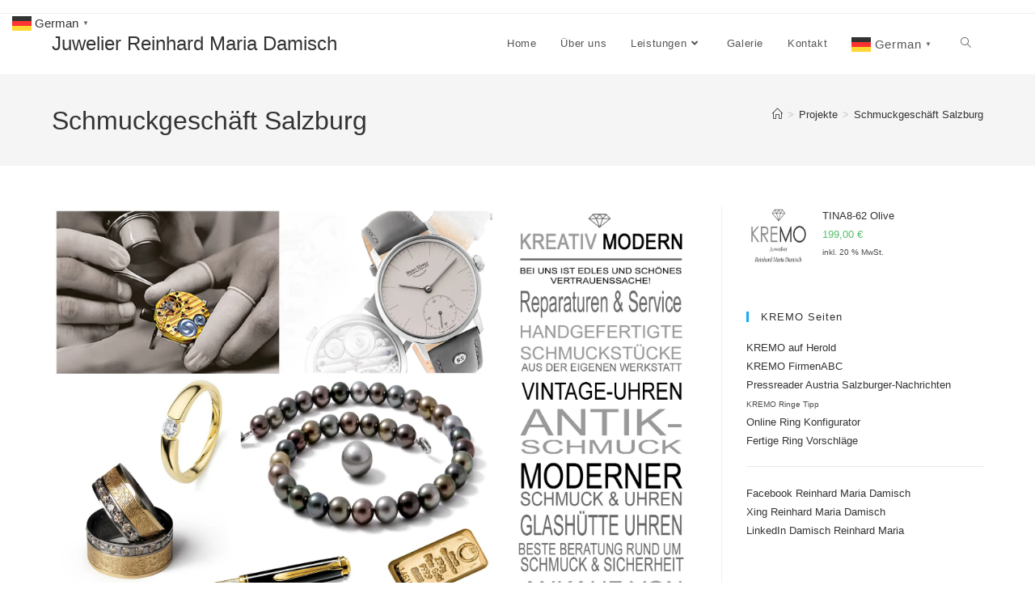

--- FILE ---
content_type: text/html; charset=UTF-8
request_url: https://kremo.at/portfolio/schmuckgeschaeft-salzburg/
body_size: 32076
content:
<!DOCTYPE html>
<html class="html" lang="de">
<head>
	<meta charset="UTF-8">
	<link rel="profile" href="https://gmpg.org/xfn/11">

	<meta name='robots' content='index, follow, max-image-preview:large, max-snippet:-1, max-video-preview:-1' />
<link rel="pingback" href="https://kremo.at/xmlrpc.php">
<meta name="viewport" content="width=device-width, initial-scale=1"><script>window._wca = window._wca || [];</script>

	<!-- This site is optimized with the Yoast SEO plugin v26.6 - https://yoast.com/wordpress/plugins/seo/ -->
	<title>Schmuckgeschäft Salzburg Österreich &#183; JUWELIER SALZBURG STADT&#183;KREMO .AT</title>
	<link rel="canonical" href="https://www.sitemap.kremo-mattsee.at/portfolio/schmuckgeschaeft-salzburg/" />
	<meta property="og:locale" content="de_DE" />
	<meta property="og:type" content="article" />
	<meta property="og:title" content="Schmuckgeschäft Salzburg Österreich &#183; JUWELIER SALZBURG STADT&#183;KREMO .AT" />
	<meta property="og:description" content="Juwelier Salzburg KREMO Ihr Schmuckgeschäft Salzburg Stadt. Ihr Persönlicher Juwelier in Salzburg Stadt. Gold,Silber,Platin und Tantal Schmuckstücke im Schauraum &#8211; Schmuckgeschäft Salzburg &#8211; Ihr Juwelier KREMO steht für Individuelle &amp; Familiäre Beratung. Reinhard Maria Darmisch ist Ihr Persönlicher Juwelier in der Stadt Salzburg. Individuelle Schmuckerzeugung nach Ihren Wünschen und Schmuck-vorlagen. &nbsp; KREMO kreativ modern Reinhard Maria Damisch [&hellip;]" />
	<meta property="og:url" content="https://www.sitemap.kremo-mattsee.at/portfolio/schmuckgeschaeft-salzburg/" />
	<meta property="og:site_name" content="Juwelier Reinhard Maria Damisch" />
	<meta property="article:modified_time" content="2018-07-22T17:24:45+00:00" />
	<meta property="og:image" content="https://i0.wp.com/www.sitemap.kremo-mattsee.at/wp-content/uploads/2018/07/KREMO_Juwelier_Salzburg_Stadt_Schmuckgeschaeft_Salzburg_Damisch_Reinhard_Maria_Exclusiv_Leuchttafel_1250x884.jpg?fit=2048%2C1449&ssl=1" />
	<meta property="og:image:width" content="2048" />
	<meta property="og:image:height" content="1449" />
	<meta property="og:image:type" content="image/jpeg" />
	<meta name="twitter:card" content="summary_large_image" />
	<script type="application/ld+json" class="yoast-schema-graph">{"@context":"https://schema.org","@graph":[{"@type":"WebPage","@id":"https://www.sitemap.kremo-mattsee.at/portfolio/schmuckgeschaeft-salzburg/","url":"https://www.sitemap.kremo-mattsee.at/portfolio/schmuckgeschaeft-salzburg/","name":"Schmuckgeschäft Salzburg Österreich &#183; JUWELIER SALZBURG STADT&#183;KREMO .AT","isPartOf":{"@id":"https://antikschmuck-salzburg.kremo.at/#website"},"primaryImageOfPage":{"@id":"https://www.sitemap.kremo-mattsee.at/portfolio/schmuckgeschaeft-salzburg/#primaryimage"},"image":{"@id":"https://www.sitemap.kremo-mattsee.at/portfolio/schmuckgeschaeft-salzburg/#primaryimage"},"thumbnailUrl":"https://i0.wp.com/kremo.at/wp-content/uploads/2018/07/KREMO_Juwelier_Salzburg_Stadt_Schmuckgeschaeft_Salzburg_Damisch_Reinhard_Maria_Exclusiv_Leuchttafel_1250x884.jpg?fit=2048%2C1449&ssl=1","datePublished":"2018-07-22T08:27:09+00:00","dateModified":"2018-07-22T17:24:45+00:00","breadcrumb":{"@id":"https://www.sitemap.kremo-mattsee.at/portfolio/schmuckgeschaeft-salzburg/#breadcrumb"},"inLanguage":"de","potentialAction":[{"@type":"ReadAction","target":["https://www.sitemap.kremo-mattsee.at/portfolio/schmuckgeschaeft-salzburg/"]}]},{"@type":"ImageObject","inLanguage":"de","@id":"https://www.sitemap.kremo-mattsee.at/portfolio/schmuckgeschaeft-salzburg/#primaryimage","url":"https://i0.wp.com/kremo.at/wp-content/uploads/2018/07/KREMO_Juwelier_Salzburg_Stadt_Schmuckgeschaeft_Salzburg_Damisch_Reinhard_Maria_Exclusiv_Leuchttafel_1250x884.jpg?fit=2048%2C1449&ssl=1","contentUrl":"https://i0.wp.com/kremo.at/wp-content/uploads/2018/07/KREMO_Juwelier_Salzburg_Stadt_Schmuckgeschaeft_Salzburg_Damisch_Reinhard_Maria_Exclusiv_Leuchttafel_1250x884.jpg?fit=2048%2C1449&ssl=1","width":2048,"height":1449,"caption":"KREMO Juwelier Salzburg Stadt Schmuckgeschäft Salzburg Damisch Reinhard Maria Exclusiv Juwelier"},{"@type":"BreadcrumbList","@id":"https://www.sitemap.kremo-mattsee.at/portfolio/schmuckgeschaeft-salzburg/#breadcrumb","itemListElement":[{"@type":"ListItem","position":1,"name":"Startseite","item":"https://kremo.at/"},{"@type":"ListItem","position":2,"name":"Projekte","item":"https://www.sitemap.kremo-mattsee.at/portfolio/"},{"@type":"ListItem","position":3,"name":"Schmuckgeschäft Salzburg"}]},{"@type":"WebSite","@id":"https://antikschmuck-salzburg.kremo.at/#website","url":"https://antikschmuck-salzburg.kremo.at/","name":"Juwelier KREMO kreativ-modern","description":"Juwelier Reinhard Maria Damisch, Uhren, Schmuck &amp; Ringe","publisher":{"@id":"https://antikschmuck-salzburg.kremo.at/#organization"},"potentialAction":[{"@type":"SearchAction","target":{"@type":"EntryPoint","urlTemplate":"https://antikschmuck-salzburg.kremo.at/?s={search_term_string}"},"query-input":{"@type":"PropertyValueSpecification","valueRequired":true,"valueName":"search_term_string"}}],"inLanguage":"de"},{"@type":"Organization","@id":"https://antikschmuck-salzburg.kremo.at/#organization","name":"KREMO kreativ modern Juwelierwaren Salzburg","url":"https://antikschmuck-salzburg.kremo.at/","logo":{"@type":"ImageObject","inLanguage":"de","@id":"https://antikschmuck-salzburg.kremo.at/#/schema/logo/image/","url":"https://i2.wp.com/www.kremo.at/wp-content/uploads/2018/07/KREMO_Juwelier_Salzburg_Damisch_Reinhard_Maria_Exclusiv_Logo_2772x1620.jpg?fit=2048%2C1197&ssl=1","contentUrl":"https://i2.wp.com/www.kremo.at/wp-content/uploads/2018/07/KREMO_Juwelier_Salzburg_Damisch_Reinhard_Maria_Exclusiv_Logo_2772x1620.jpg?fit=2048%2C1197&ssl=1","width":2048,"height":1197,"caption":"KREMO kreativ modern Juwelierwaren Salzburg"},"image":{"@id":"https://antikschmuck-salzburg.kremo.at/#/schema/logo/image/"},"sameAs":["https://at.linkedin.com/in/reinhard-maria-damisch-11150b61"]}]}</script>
	<!-- / Yoast SEO plugin. -->


<link rel='dns-prefetch' href='//www.googletagmanager.com' />
<link rel='dns-prefetch' href='//stats.wp.com' />
<link rel='dns-prefetch' href='//secure.gravatar.com' />
<link rel='dns-prefetch' href='//v0.wordpress.com' />
<link rel='preconnect' href='//i0.wp.com' />
<link rel="alternate" type="application/rss+xml" title="Juwelier Reinhard Maria Damisch &raquo; Feed" href="https://kremo.at/feed/" />
<link rel="alternate" type="application/rss+xml" title="Juwelier Reinhard Maria Damisch &raquo; Kommentar-Feed" href="https://kremo.at/comments/feed/" />
<link rel="alternate" type="application/rss+xml" title="Juwelier Reinhard Maria Damisch &raquo; Schmuckgeschäft Salzburg-Kommentar-Feed" href="https://kremo.at/portfolio/schmuckgeschaeft-salzburg/feed/" />
<link id='omgf-preload-0' rel='preload' href='//kremo.at/wp-content/uploads/omgf/google-fonts-1797/karla-italic-latin.woff2?ver=1683712378' as='font' type='font/woff2' crossorigin />
<link id='omgf-preload-1' rel='preload' href='//kremo.at/wp-content/uploads/omgf/google-fonts-1797/karla-normal-latin.woff2?ver=1683712378' as='font' type='font/woff2' crossorigin />
<link id='omgf-preload-2' rel='preload' href='//kremo.at/wp-content/uploads/omgf/google-fonts-1797/lato-italic-latin-100.woff2?ver=1683712378' as='font' type='font/woff2' crossorigin />
<link id='omgf-preload-3' rel='preload' href='//kremo.at/wp-content/uploads/omgf/google-fonts-1797/lato-italic-latin-300.woff2?ver=1683712378' as='font' type='font/woff2' crossorigin />
<link id='omgf-preload-4' rel='preload' href='//kremo.at/wp-content/uploads/omgf/google-fonts-1797/lato-italic-latin-400.woff2?ver=1683712378' as='font' type='font/woff2' crossorigin />
<link id='omgf-preload-5' rel='preload' href='//kremo.at/wp-content/uploads/omgf/google-fonts-1797/lato-italic-latin-700.woff2?ver=1683712378' as='font' type='font/woff2' crossorigin />
<link id='omgf-preload-6' rel='preload' href='//kremo.at/wp-content/uploads/omgf/google-fonts-1797/lato-italic-latin-900.woff2?ver=1683712378' as='font' type='font/woff2' crossorigin />
<link id='omgf-preload-7' rel='preload' href='//kremo.at/wp-content/uploads/omgf/google-fonts-1797/lato-normal-latin-100.woff2?ver=1683712378' as='font' type='font/woff2' crossorigin />
<link id='omgf-preload-8' rel='preload' href='//kremo.at/wp-content/uploads/omgf/google-fonts-1797/lato-normal-latin-300.woff2?ver=1683712378' as='font' type='font/woff2' crossorigin />
<link id='omgf-preload-9' rel='preload' href='//kremo.at/wp-content/uploads/omgf/google-fonts-1797/lato-normal-latin-400.woff2?ver=1683712378' as='font' type='font/woff2' crossorigin />
<link id='omgf-preload-10' rel='preload' href='//kremo.at/wp-content/uploads/omgf/google-fonts-1797/lato-normal-latin-700.woff2?ver=1683712378' as='font' type='font/woff2' crossorigin />
<link id='omgf-preload-11' rel='preload' href='//kremo.at/wp-content/uploads/omgf/google-fonts-1797/lato-normal-latin-900.woff2?ver=1683712378' as='font' type='font/woff2' crossorigin />
<link id='omgf-preload-12' rel='preload' href='//kremo.at/wp-content/uploads/omgf/google-fonts-1797/merriweather-italic-latin-300.woff2?ver=1683712378' as='font' type='font/woff2' crossorigin />
<link id='omgf-preload-13' rel='preload' href='//kremo.at/wp-content/uploads/omgf/google-fonts-1797/merriweather-italic-latin-400.woff2?ver=1683712378' as='font' type='font/woff2' crossorigin />
<link id='omgf-preload-14' rel='preload' href='//kremo.at/wp-content/uploads/omgf/google-fonts-1797/merriweather-italic-latin-700.woff2?ver=1683712378' as='font' type='font/woff2' crossorigin />
<link id='omgf-preload-15' rel='preload' href='//kremo.at/wp-content/uploads/omgf/google-fonts-1797/merriweather-italic-latin-900.woff2?ver=1683712378' as='font' type='font/woff2' crossorigin />
<link id='omgf-preload-16' rel='preload' href='//kremo.at/wp-content/uploads/omgf/google-fonts-1797/merriweather-normal-latin-300.woff2?ver=1683712378' as='font' type='font/woff2' crossorigin />
<link id='omgf-preload-17' rel='preload' href='//kremo.at/wp-content/uploads/omgf/google-fonts-1797/merriweather-normal-latin-400.woff2?ver=1683712378' as='font' type='font/woff2' crossorigin />
<link id='omgf-preload-18' rel='preload' href='//kremo.at/wp-content/uploads/omgf/google-fonts-1797/merriweather-normal-latin-700.woff2?ver=1683712378' as='font' type='font/woff2' crossorigin />
<link id='omgf-preload-19' rel='preload' href='//kremo.at/wp-content/uploads/omgf/google-fonts-1797/merriweather-normal-latin-900.woff2?ver=1683712378' as='font' type='font/woff2' crossorigin />
<link id='omgf-preload-20' rel='preload' href='//kremo.at/wp-content/uploads/omgf/google-fonts-1797/noto-sans-italic-latin-100.woff2?ver=1683712378' as='font' type='font/woff2' crossorigin />
<link id='omgf-preload-21' rel='preload' href='//kremo.at/wp-content/uploads/omgf/google-fonts-1797/noto-sans-italic-latin-200.woff2?ver=1683712378' as='font' type='font/woff2' crossorigin />
<link id='omgf-preload-22' rel='preload' href='//kremo.at/wp-content/uploads/omgf/google-fonts-1797/noto-sans-italic-latin-300.woff2?ver=1683712378' as='font' type='font/woff2' crossorigin />
<link id='omgf-preload-23' rel='preload' href='//kremo.at/wp-content/uploads/omgf/google-fonts-1797/noto-sans-italic-latin-400.woff2?ver=1683712378' as='font' type='font/woff2' crossorigin />
<link id='omgf-preload-24' rel='preload' href='//kremo.at/wp-content/uploads/omgf/google-fonts-1797/noto-sans-italic-latin-500.woff2?ver=1683712378' as='font' type='font/woff2' crossorigin />
<link id='omgf-preload-25' rel='preload' href='//kremo.at/wp-content/uploads/omgf/google-fonts-1797/noto-sans-italic-latin-600.woff2?ver=1683712378' as='font' type='font/woff2' crossorigin />
<link id='omgf-preload-26' rel='preload' href='//kremo.at/wp-content/uploads/omgf/google-fonts-1797/noto-sans-italic-latin-700.woff2?ver=1683712378' as='font' type='font/woff2' crossorigin />
<link id='omgf-preload-27' rel='preload' href='//kremo.at/wp-content/uploads/omgf/google-fonts-1797/noto-sans-italic-latin-800.woff2?ver=1683712378' as='font' type='font/woff2' crossorigin />
<link id='omgf-preload-28' rel='preload' href='//kremo.at/wp-content/uploads/omgf/google-fonts-1797/noto-sans-italic-latin-900.woff2?ver=1683712378' as='font' type='font/woff2' crossorigin />
<link id='omgf-preload-29' rel='preload' href='//kremo.at/wp-content/uploads/omgf/google-fonts-1797/noto-sans-normal-latin-100.woff2?ver=1683712378' as='font' type='font/woff2' crossorigin />
<link id='omgf-preload-30' rel='preload' href='//kremo.at/wp-content/uploads/omgf/google-fonts-1797/noto-sans-normal-latin-200.woff2?ver=1683712378' as='font' type='font/woff2' crossorigin />
<link id='omgf-preload-31' rel='preload' href='//kremo.at/wp-content/uploads/omgf/google-fonts-1797/noto-sans-normal-latin-300.woff2?ver=1683712378' as='font' type='font/woff2' crossorigin />
<link id='omgf-preload-32' rel='preload' href='//kremo.at/wp-content/uploads/omgf/google-fonts-1797/noto-sans-normal-latin-400.woff2?ver=1683712378' as='font' type='font/woff2' crossorigin />
<link id='omgf-preload-33' rel='preload' href='//kremo.at/wp-content/uploads/omgf/google-fonts-1797/noto-sans-normal-latin-500.woff2?ver=1683712378' as='font' type='font/woff2' crossorigin />
<link id='omgf-preload-34' rel='preload' href='//kremo.at/wp-content/uploads/omgf/google-fonts-1797/noto-sans-normal-latin-600.woff2?ver=1683712378' as='font' type='font/woff2' crossorigin />
<link id='omgf-preload-35' rel='preload' href='//kremo.at/wp-content/uploads/omgf/google-fonts-1797/noto-sans-normal-latin-700.woff2?ver=1683712378' as='font' type='font/woff2' crossorigin />
<link id='omgf-preload-36' rel='preload' href='//kremo.at/wp-content/uploads/omgf/google-fonts-1797/noto-sans-normal-latin-800.woff2?ver=1683712378' as='font' type='font/woff2' crossorigin />
<link id='omgf-preload-37' rel='preload' href='//kremo.at/wp-content/uploads/omgf/google-fonts-1797/noto-sans-normal-latin-900.woff2?ver=1683712378' as='font' type='font/woff2' crossorigin />
<link id='omgf-preload-38' rel='preload' href='//kremo.at/wp-content/uploads/omgf/google-fonts-1797/noto-serif-italic-latin-400.woff2?ver=1683712378' as='font' type='font/woff2' crossorigin />
<link id='omgf-preload-39' rel='preload' href='//kremo.at/wp-content/uploads/omgf/google-fonts-1797/noto-serif-italic-latin-700.woff2?ver=1683712378' as='font' type='font/woff2' crossorigin />
<link id='omgf-preload-40' rel='preload' href='//kremo.at/wp-content/uploads/omgf/google-fonts-1797/noto-serif-normal-latin-400.woff2?ver=1683712378' as='font' type='font/woff2' crossorigin />
<link id='omgf-preload-41' rel='preload' href='//kremo.at/wp-content/uploads/omgf/google-fonts-1797/noto-serif-normal-latin-700.woff2?ver=1683712378' as='font' type='font/woff2' crossorigin />
<link id='omgf-preload-42' rel='preload' href='//kremo.at/wp-content/uploads/omgf/google-fonts-1797/open-sans-italic-latin.woff2?ver=1683712378' as='font' type='font/woff2' crossorigin />
<link id='omgf-preload-43' rel='preload' href='//kremo.at/wp-content/uploads/omgf/google-fonts-1797/open-sans-normal-latin.woff2?ver=1683712378' as='font' type='font/woff2' crossorigin />
<link id='omgf-preload-44' rel='preload' href='//kremo.at/wp-content/uploads/omgf/google-fonts-1797/overlock-italic-latin-400.woff2?ver=1683712378' as='font' type='font/woff2' crossorigin />
<link id='omgf-preload-45' rel='preload' href='//kremo.at/wp-content/uploads/omgf/google-fonts-1797/overlock-italic-latin-700.woff2?ver=1683712378' as='font' type='font/woff2' crossorigin />
<link id='omgf-preload-46' rel='preload' href='//kremo.at/wp-content/uploads/omgf/google-fonts-1797/overlock-italic-latin-900.woff2?ver=1683712378' as='font' type='font/woff2' crossorigin />
<link id='omgf-preload-47' rel='preload' href='//kremo.at/wp-content/uploads/omgf/google-fonts-1797/overlock-normal-latin-400.woff2?ver=1683712378' as='font' type='font/woff2' crossorigin />
<link id='omgf-preload-48' rel='preload' href='//kremo.at/wp-content/uploads/omgf/google-fonts-1797/overlock-normal-latin-700.woff2?ver=1683712378' as='font' type='font/woff2' crossorigin />
<link id='omgf-preload-49' rel='preload' href='//kremo.at/wp-content/uploads/omgf/google-fonts-1797/overlock-normal-latin-900.woff2?ver=1683712378' as='font' type='font/woff2' crossorigin />
<link id='omgf-preload-50' rel='preload' href='//kremo.at/wp-content/uploads/omgf/google-fonts-1797/prata-normal-latin-400.woff2?ver=1683712378' as='font' type='font/woff2' crossorigin />
<link id='omgf-preload-51' rel='preload' href='//kremo.at/wp-content/uploads/omgf/google-fonts-1797/roboto-italic-latin-100.woff2?ver=1683712378' as='font' type='font/woff2' crossorigin />
<link id='omgf-preload-52' rel='preload' href='//kremo.at/wp-content/uploads/omgf/google-fonts-1797/roboto-italic-latin-300.woff2?ver=1683712378' as='font' type='font/woff2' crossorigin />
<link id='omgf-preload-53' rel='preload' href='//kremo.at/wp-content/uploads/omgf/google-fonts-1797/roboto-italic-latin-400.woff2?ver=1683712378' as='font' type='font/woff2' crossorigin />
<link id='omgf-preload-54' rel='preload' href='//kremo.at/wp-content/uploads/omgf/google-fonts-1797/roboto-italic-latin-500.woff2?ver=1683712378' as='font' type='font/woff2' crossorigin />
<link id='omgf-preload-55' rel='preload' href='//kremo.at/wp-content/uploads/omgf/google-fonts-1797/roboto-italic-latin-700.woff2?ver=1683712378' as='font' type='font/woff2' crossorigin />
<link id='omgf-preload-56' rel='preload' href='//kremo.at/wp-content/uploads/omgf/google-fonts-1797/roboto-italic-latin-900.woff2?ver=1683712378' as='font' type='font/woff2' crossorigin />
<link id='omgf-preload-57' rel='preload' href='//kremo.at/wp-content/uploads/omgf/google-fonts-1797/roboto-normal-latin-100.woff2?ver=1683712378' as='font' type='font/woff2' crossorigin />
<link id='omgf-preload-58' rel='preload' href='//kremo.at/wp-content/uploads/omgf/google-fonts-1797/roboto-normal-latin-300.woff2?ver=1683712378' as='font' type='font/woff2' crossorigin />
<link id='omgf-preload-59' rel='preload' href='//kremo.at/wp-content/uploads/omgf/google-fonts-1797/roboto-normal-latin-400.woff2?ver=1683712378' as='font' type='font/woff2' crossorigin />
<link id='omgf-preload-60' rel='preload' href='//kremo.at/wp-content/uploads/omgf/google-fonts-1797/roboto-normal-latin-500.woff2?ver=1683712378' as='font' type='font/woff2' crossorigin />
<link id='omgf-preload-61' rel='preload' href='//kremo.at/wp-content/uploads/omgf/google-fonts-1797/roboto-normal-latin-700.woff2?ver=1683712378' as='font' type='font/woff2' crossorigin />
<link id='omgf-preload-62' rel='preload' href='//kremo.at/wp-content/uploads/omgf/google-fonts-1797/roboto-normal-latin-900.woff2?ver=1683712378' as='font' type='font/woff2' crossorigin />
<link id='omgf-preload-63' rel='preload' href='//kremo.at/wp-content/uploads/omgf/google-fonts-1797/roboto-slab-normal-latin.woff2?ver=1683712378' as='font' type='font/woff2' crossorigin />
<link rel="alternate" title="oEmbed (JSON)" type="application/json+oembed" href="https://kremo.at/wp-json/oembed/1.0/embed?url=https%3A%2F%2Fkremo.at%2Fportfolio%2Fschmuckgeschaeft-salzburg%2F" />
<link rel="alternate" title="oEmbed (XML)" type="text/xml+oembed" href="https://kremo.at/wp-json/oembed/1.0/embed?url=https%3A%2F%2Fkremo.at%2Fportfolio%2Fschmuckgeschaeft-salzburg%2F&#038;format=xml" />
		<!-- This site uses the Google Analytics by MonsterInsights plugin v9.11.1 - Using Analytics tracking - https://www.monsterinsights.com/ -->
							<script src="//www.googletagmanager.com/gtag/js?id=G-Q2BWSSQRJ9"  data-cfasync="false" data-wpfc-render="false" async></script>
			<script data-cfasync="false" data-wpfc-render="false">
				var mi_version = '9.11.1';
				var mi_track_user = true;
				var mi_no_track_reason = '';
								var MonsterInsightsDefaultLocations = {"page_location":"https:\/\/kremo.at\/portfolio\/schmuckgeschaeft-salzburg\/"};
								if ( typeof MonsterInsightsPrivacyGuardFilter === 'function' ) {
					var MonsterInsightsLocations = (typeof MonsterInsightsExcludeQuery === 'object') ? MonsterInsightsPrivacyGuardFilter( MonsterInsightsExcludeQuery ) : MonsterInsightsPrivacyGuardFilter( MonsterInsightsDefaultLocations );
				} else {
					var MonsterInsightsLocations = (typeof MonsterInsightsExcludeQuery === 'object') ? MonsterInsightsExcludeQuery : MonsterInsightsDefaultLocations;
				}

								var disableStrs = [
										'ga-disable-G-Q2BWSSQRJ9',
									];

				/* Function to detect opted out users */
				function __gtagTrackerIsOptedOut() {
					for (var index = 0; index < disableStrs.length; index++) {
						if (document.cookie.indexOf(disableStrs[index] + '=true') > -1) {
							return true;
						}
					}

					return false;
				}

				/* Disable tracking if the opt-out cookie exists. */
				if (__gtagTrackerIsOptedOut()) {
					for (var index = 0; index < disableStrs.length; index++) {
						window[disableStrs[index]] = true;
					}
				}

				/* Opt-out function */
				function __gtagTrackerOptout() {
					for (var index = 0; index < disableStrs.length; index++) {
						document.cookie = disableStrs[index] + '=true; expires=Thu, 31 Dec 2099 23:59:59 UTC; path=/';
						window[disableStrs[index]] = true;
					}
				}

				if ('undefined' === typeof gaOptout) {
					function gaOptout() {
						__gtagTrackerOptout();
					}
				}
								window.dataLayer = window.dataLayer || [];

				window.MonsterInsightsDualTracker = {
					helpers: {},
					trackers: {},
				};
				if (mi_track_user) {
					function __gtagDataLayer() {
						dataLayer.push(arguments);
					}

					function __gtagTracker(type, name, parameters) {
						if (!parameters) {
							parameters = {};
						}

						if (parameters.send_to) {
							__gtagDataLayer.apply(null, arguments);
							return;
						}

						if (type === 'event') {
														parameters.send_to = monsterinsights_frontend.v4_id;
							var hookName = name;
							if (typeof parameters['event_category'] !== 'undefined') {
								hookName = parameters['event_category'] + ':' + name;
							}

							if (typeof MonsterInsightsDualTracker.trackers[hookName] !== 'undefined') {
								MonsterInsightsDualTracker.trackers[hookName](parameters);
							} else {
								__gtagDataLayer('event', name, parameters);
							}
							
						} else {
							__gtagDataLayer.apply(null, arguments);
						}
					}

					__gtagTracker('js', new Date());
					__gtagTracker('set', {
						'developer_id.dZGIzZG': true,
											});
					if ( MonsterInsightsLocations.page_location ) {
						__gtagTracker('set', MonsterInsightsLocations);
					}
										__gtagTracker('config', 'G-Q2BWSSQRJ9', {"forceSSL":"true"} );
										window.gtag = __gtagTracker;										(function () {
						/* https://developers.google.com/analytics/devguides/collection/analyticsjs/ */
						/* ga and __gaTracker compatibility shim. */
						var noopfn = function () {
							return null;
						};
						var newtracker = function () {
							return new Tracker();
						};
						var Tracker = function () {
							return null;
						};
						var p = Tracker.prototype;
						p.get = noopfn;
						p.set = noopfn;
						p.send = function () {
							var args = Array.prototype.slice.call(arguments);
							args.unshift('send');
							__gaTracker.apply(null, args);
						};
						var __gaTracker = function () {
							var len = arguments.length;
							if (len === 0) {
								return;
							}
							var f = arguments[len - 1];
							if (typeof f !== 'object' || f === null || typeof f.hitCallback !== 'function') {
								if ('send' === arguments[0]) {
									var hitConverted, hitObject = false, action;
									if ('event' === arguments[1]) {
										if ('undefined' !== typeof arguments[3]) {
											hitObject = {
												'eventAction': arguments[3],
												'eventCategory': arguments[2],
												'eventLabel': arguments[4],
												'value': arguments[5] ? arguments[5] : 1,
											}
										}
									}
									if ('pageview' === arguments[1]) {
										if ('undefined' !== typeof arguments[2]) {
											hitObject = {
												'eventAction': 'page_view',
												'page_path': arguments[2],
											}
										}
									}
									if (typeof arguments[2] === 'object') {
										hitObject = arguments[2];
									}
									if (typeof arguments[5] === 'object') {
										Object.assign(hitObject, arguments[5]);
									}
									if ('undefined' !== typeof arguments[1].hitType) {
										hitObject = arguments[1];
										if ('pageview' === hitObject.hitType) {
											hitObject.eventAction = 'page_view';
										}
									}
									if (hitObject) {
										action = 'timing' === arguments[1].hitType ? 'timing_complete' : hitObject.eventAction;
										hitConverted = mapArgs(hitObject);
										__gtagTracker('event', action, hitConverted);
									}
								}
								return;
							}

							function mapArgs(args) {
								var arg, hit = {};
								var gaMap = {
									'eventCategory': 'event_category',
									'eventAction': 'event_action',
									'eventLabel': 'event_label',
									'eventValue': 'event_value',
									'nonInteraction': 'non_interaction',
									'timingCategory': 'event_category',
									'timingVar': 'name',
									'timingValue': 'value',
									'timingLabel': 'event_label',
									'page': 'page_path',
									'location': 'page_location',
									'title': 'page_title',
									'referrer' : 'page_referrer',
								};
								for (arg in args) {
																		if (!(!args.hasOwnProperty(arg) || !gaMap.hasOwnProperty(arg))) {
										hit[gaMap[arg]] = args[arg];
									} else {
										hit[arg] = args[arg];
									}
								}
								return hit;
							}

							try {
								f.hitCallback();
							} catch (ex) {
							}
						};
						__gaTracker.create = newtracker;
						__gaTracker.getByName = newtracker;
						__gaTracker.getAll = function () {
							return [];
						};
						__gaTracker.remove = noopfn;
						__gaTracker.loaded = true;
						window['__gaTracker'] = __gaTracker;
					})();
									} else {
										console.log("");
					(function () {
						function __gtagTracker() {
							return null;
						}

						window['__gtagTracker'] = __gtagTracker;
						window['gtag'] = __gtagTracker;
					})();
									}
			</script>
							<!-- / Google Analytics by MonsterInsights -->
		<style id='wp-img-auto-sizes-contain-inline-css'>
img:is([sizes=auto i],[sizes^="auto," i]){contain-intrinsic-size:3000px 1500px}
/*# sourceURL=wp-img-auto-sizes-contain-inline-css */
</style>
<link rel='stylesheet' id='jetpack_related-posts-css' href='https://kremo.at/wp-content/plugins/jetpack/modules/related-posts/related-posts.css?ver=20240116' media='all' />
<style id='wp-emoji-styles-inline-css'>

	img.wp-smiley, img.emoji {
		display: inline !important;
		border: none !important;
		box-shadow: none !important;
		height: 1em !important;
		width: 1em !important;
		margin: 0 0.07em !important;
		vertical-align: -0.1em !important;
		background: none !important;
		padding: 0 !important;
	}
/*# sourceURL=wp-emoji-styles-inline-css */
</style>
<link rel='stylesheet' id='wp-block-library-css' href='https://kremo.at/wp-includes/css/dist/block-library/style.min.css?ver=6.9' media='all' />
<style id='wp-block-library-theme-inline-css'>
.wp-block-audio :where(figcaption){color:#555;font-size:13px;text-align:center}.is-dark-theme .wp-block-audio :where(figcaption){color:#ffffffa6}.wp-block-audio{margin:0 0 1em}.wp-block-code{border:1px solid #ccc;border-radius:4px;font-family:Menlo,Consolas,monaco,monospace;padding:.8em 1em}.wp-block-embed :where(figcaption){color:#555;font-size:13px;text-align:center}.is-dark-theme .wp-block-embed :where(figcaption){color:#ffffffa6}.wp-block-embed{margin:0 0 1em}.blocks-gallery-caption{color:#555;font-size:13px;text-align:center}.is-dark-theme .blocks-gallery-caption{color:#ffffffa6}:root :where(.wp-block-image figcaption){color:#555;font-size:13px;text-align:center}.is-dark-theme :root :where(.wp-block-image figcaption){color:#ffffffa6}.wp-block-image{margin:0 0 1em}.wp-block-pullquote{border-bottom:4px solid;border-top:4px solid;color:currentColor;margin-bottom:1.75em}.wp-block-pullquote :where(cite),.wp-block-pullquote :where(footer),.wp-block-pullquote__citation{color:currentColor;font-size:.8125em;font-style:normal;text-transform:uppercase}.wp-block-quote{border-left:.25em solid;margin:0 0 1.75em;padding-left:1em}.wp-block-quote cite,.wp-block-quote footer{color:currentColor;font-size:.8125em;font-style:normal;position:relative}.wp-block-quote:where(.has-text-align-right){border-left:none;border-right:.25em solid;padding-left:0;padding-right:1em}.wp-block-quote:where(.has-text-align-center){border:none;padding-left:0}.wp-block-quote.is-large,.wp-block-quote.is-style-large,.wp-block-quote:where(.is-style-plain){border:none}.wp-block-search .wp-block-search__label{font-weight:700}.wp-block-search__button{border:1px solid #ccc;padding:.375em .625em}:where(.wp-block-group.has-background){padding:1.25em 2.375em}.wp-block-separator.has-css-opacity{opacity:.4}.wp-block-separator{border:none;border-bottom:2px solid;margin-left:auto;margin-right:auto}.wp-block-separator.has-alpha-channel-opacity{opacity:1}.wp-block-separator:not(.is-style-wide):not(.is-style-dots){width:100px}.wp-block-separator.has-background:not(.is-style-dots){border-bottom:none;height:1px}.wp-block-separator.has-background:not(.is-style-wide):not(.is-style-dots){height:2px}.wp-block-table{margin:0 0 1em}.wp-block-table td,.wp-block-table th{word-break:normal}.wp-block-table :where(figcaption){color:#555;font-size:13px;text-align:center}.is-dark-theme .wp-block-table :where(figcaption){color:#ffffffa6}.wp-block-video :where(figcaption){color:#555;font-size:13px;text-align:center}.is-dark-theme .wp-block-video :where(figcaption){color:#ffffffa6}.wp-block-video{margin:0 0 1em}:root :where(.wp-block-template-part.has-background){margin-bottom:0;margin-top:0;padding:1.25em 2.375em}
/*# sourceURL=/wp-includes/css/dist/block-library/theme.min.css */
</style>
<style id='classic-theme-styles-inline-css'>
/*! This file is auto-generated */
.wp-block-button__link{color:#fff;background-color:#32373c;border-radius:9999px;box-shadow:none;text-decoration:none;padding:calc(.667em + 2px) calc(1.333em + 2px);font-size:1.125em}.wp-block-file__button{background:#32373c;color:#fff;text-decoration:none}
/*# sourceURL=/wp-includes/css/classic-themes.min.css */
</style>
<style id='create-block-lead-form-builder-style-inline-css'>


/*# sourceURL=https://kremo.at/wp-content/plugins/lead-form-builder/block/build/style-index.css */
</style>
<link rel='stylesheet' id='mediaelement-css' href='https://kremo.at/wp-includes/js/mediaelement/mediaelementplayer-legacy.min.css?ver=4.2.17' media='all' />
<link rel='stylesheet' id='wp-mediaelement-css' href='https://kremo.at/wp-includes/js/mediaelement/wp-mediaelement.min.css?ver=6.9' media='all' />
<style id='jetpack-sharing-buttons-style-inline-css'>
.jetpack-sharing-buttons__services-list{display:flex;flex-direction:row;flex-wrap:wrap;gap:0;list-style-type:none;margin:5px;padding:0}.jetpack-sharing-buttons__services-list.has-small-icon-size{font-size:12px}.jetpack-sharing-buttons__services-list.has-normal-icon-size{font-size:16px}.jetpack-sharing-buttons__services-list.has-large-icon-size{font-size:24px}.jetpack-sharing-buttons__services-list.has-huge-icon-size{font-size:36px}@media print{.jetpack-sharing-buttons__services-list{display:none!important}}.editor-styles-wrapper .wp-block-jetpack-sharing-buttons{gap:0;padding-inline-start:0}ul.jetpack-sharing-buttons__services-list.has-background{padding:1.25em 2.375em}
/*# sourceURL=https://kremo.at/wp-content/plugins/jetpack/_inc/blocks/sharing-buttons/view.css */
</style>
<style id='global-styles-inline-css'>
:root{--wp--preset--aspect-ratio--square: 1;--wp--preset--aspect-ratio--4-3: 4/3;--wp--preset--aspect-ratio--3-4: 3/4;--wp--preset--aspect-ratio--3-2: 3/2;--wp--preset--aspect-ratio--2-3: 2/3;--wp--preset--aspect-ratio--16-9: 16/9;--wp--preset--aspect-ratio--9-16: 9/16;--wp--preset--color--black: #000000;--wp--preset--color--cyan-bluish-gray: #abb8c3;--wp--preset--color--white: #ffffff;--wp--preset--color--pale-pink: #f78da7;--wp--preset--color--vivid-red: #cf2e2e;--wp--preset--color--luminous-vivid-orange: #ff6900;--wp--preset--color--luminous-vivid-amber: #fcb900;--wp--preset--color--light-green-cyan: #7bdcb5;--wp--preset--color--vivid-green-cyan: #00d084;--wp--preset--color--pale-cyan-blue: #8ed1fc;--wp--preset--color--vivid-cyan-blue: #0693e3;--wp--preset--color--vivid-purple: #9b51e0;--wp--preset--gradient--vivid-cyan-blue-to-vivid-purple: linear-gradient(135deg,rgb(6,147,227) 0%,rgb(155,81,224) 100%);--wp--preset--gradient--light-green-cyan-to-vivid-green-cyan: linear-gradient(135deg,rgb(122,220,180) 0%,rgb(0,208,130) 100%);--wp--preset--gradient--luminous-vivid-amber-to-luminous-vivid-orange: linear-gradient(135deg,rgb(252,185,0) 0%,rgb(255,105,0) 100%);--wp--preset--gradient--luminous-vivid-orange-to-vivid-red: linear-gradient(135deg,rgb(255,105,0) 0%,rgb(207,46,46) 100%);--wp--preset--gradient--very-light-gray-to-cyan-bluish-gray: linear-gradient(135deg,rgb(238,238,238) 0%,rgb(169,184,195) 100%);--wp--preset--gradient--cool-to-warm-spectrum: linear-gradient(135deg,rgb(74,234,220) 0%,rgb(151,120,209) 20%,rgb(207,42,186) 40%,rgb(238,44,130) 60%,rgb(251,105,98) 80%,rgb(254,248,76) 100%);--wp--preset--gradient--blush-light-purple: linear-gradient(135deg,rgb(255,206,236) 0%,rgb(152,150,240) 100%);--wp--preset--gradient--blush-bordeaux: linear-gradient(135deg,rgb(254,205,165) 0%,rgb(254,45,45) 50%,rgb(107,0,62) 100%);--wp--preset--gradient--luminous-dusk: linear-gradient(135deg,rgb(255,203,112) 0%,rgb(199,81,192) 50%,rgb(65,88,208) 100%);--wp--preset--gradient--pale-ocean: linear-gradient(135deg,rgb(255,245,203) 0%,rgb(182,227,212) 50%,rgb(51,167,181) 100%);--wp--preset--gradient--electric-grass: linear-gradient(135deg,rgb(202,248,128) 0%,rgb(113,206,126) 100%);--wp--preset--gradient--midnight: linear-gradient(135deg,rgb(2,3,129) 0%,rgb(40,116,252) 100%);--wp--preset--font-size--small: 13px;--wp--preset--font-size--medium: 20px;--wp--preset--font-size--large: 36px;--wp--preset--font-size--x-large: 42px;--wp--preset--spacing--20: 0.44rem;--wp--preset--spacing--30: 0.67rem;--wp--preset--spacing--40: 1rem;--wp--preset--spacing--50: 1.5rem;--wp--preset--spacing--60: 2.25rem;--wp--preset--spacing--70: 3.38rem;--wp--preset--spacing--80: 5.06rem;--wp--preset--shadow--natural: 6px 6px 9px rgba(0, 0, 0, 0.2);--wp--preset--shadow--deep: 12px 12px 50px rgba(0, 0, 0, 0.4);--wp--preset--shadow--sharp: 6px 6px 0px rgba(0, 0, 0, 0.2);--wp--preset--shadow--outlined: 6px 6px 0px -3px rgb(255, 255, 255), 6px 6px rgb(0, 0, 0);--wp--preset--shadow--crisp: 6px 6px 0px rgb(0, 0, 0);}:where(.is-layout-flex){gap: 0.5em;}:where(.is-layout-grid){gap: 0.5em;}body .is-layout-flex{display: flex;}.is-layout-flex{flex-wrap: wrap;align-items: center;}.is-layout-flex > :is(*, div){margin: 0;}body .is-layout-grid{display: grid;}.is-layout-grid > :is(*, div){margin: 0;}:where(.wp-block-columns.is-layout-flex){gap: 2em;}:where(.wp-block-columns.is-layout-grid){gap: 2em;}:where(.wp-block-post-template.is-layout-flex){gap: 1.25em;}:where(.wp-block-post-template.is-layout-grid){gap: 1.25em;}.has-black-color{color: var(--wp--preset--color--black) !important;}.has-cyan-bluish-gray-color{color: var(--wp--preset--color--cyan-bluish-gray) !important;}.has-white-color{color: var(--wp--preset--color--white) !important;}.has-pale-pink-color{color: var(--wp--preset--color--pale-pink) !important;}.has-vivid-red-color{color: var(--wp--preset--color--vivid-red) !important;}.has-luminous-vivid-orange-color{color: var(--wp--preset--color--luminous-vivid-orange) !important;}.has-luminous-vivid-amber-color{color: var(--wp--preset--color--luminous-vivid-amber) !important;}.has-light-green-cyan-color{color: var(--wp--preset--color--light-green-cyan) !important;}.has-vivid-green-cyan-color{color: var(--wp--preset--color--vivid-green-cyan) !important;}.has-pale-cyan-blue-color{color: var(--wp--preset--color--pale-cyan-blue) !important;}.has-vivid-cyan-blue-color{color: var(--wp--preset--color--vivid-cyan-blue) !important;}.has-vivid-purple-color{color: var(--wp--preset--color--vivid-purple) !important;}.has-black-background-color{background-color: var(--wp--preset--color--black) !important;}.has-cyan-bluish-gray-background-color{background-color: var(--wp--preset--color--cyan-bluish-gray) !important;}.has-white-background-color{background-color: var(--wp--preset--color--white) !important;}.has-pale-pink-background-color{background-color: var(--wp--preset--color--pale-pink) !important;}.has-vivid-red-background-color{background-color: var(--wp--preset--color--vivid-red) !important;}.has-luminous-vivid-orange-background-color{background-color: var(--wp--preset--color--luminous-vivid-orange) !important;}.has-luminous-vivid-amber-background-color{background-color: var(--wp--preset--color--luminous-vivid-amber) !important;}.has-light-green-cyan-background-color{background-color: var(--wp--preset--color--light-green-cyan) !important;}.has-vivid-green-cyan-background-color{background-color: var(--wp--preset--color--vivid-green-cyan) !important;}.has-pale-cyan-blue-background-color{background-color: var(--wp--preset--color--pale-cyan-blue) !important;}.has-vivid-cyan-blue-background-color{background-color: var(--wp--preset--color--vivid-cyan-blue) !important;}.has-vivid-purple-background-color{background-color: var(--wp--preset--color--vivid-purple) !important;}.has-black-border-color{border-color: var(--wp--preset--color--black) !important;}.has-cyan-bluish-gray-border-color{border-color: var(--wp--preset--color--cyan-bluish-gray) !important;}.has-white-border-color{border-color: var(--wp--preset--color--white) !important;}.has-pale-pink-border-color{border-color: var(--wp--preset--color--pale-pink) !important;}.has-vivid-red-border-color{border-color: var(--wp--preset--color--vivid-red) !important;}.has-luminous-vivid-orange-border-color{border-color: var(--wp--preset--color--luminous-vivid-orange) !important;}.has-luminous-vivid-amber-border-color{border-color: var(--wp--preset--color--luminous-vivid-amber) !important;}.has-light-green-cyan-border-color{border-color: var(--wp--preset--color--light-green-cyan) !important;}.has-vivid-green-cyan-border-color{border-color: var(--wp--preset--color--vivid-green-cyan) !important;}.has-pale-cyan-blue-border-color{border-color: var(--wp--preset--color--pale-cyan-blue) !important;}.has-vivid-cyan-blue-border-color{border-color: var(--wp--preset--color--vivid-cyan-blue) !important;}.has-vivid-purple-border-color{border-color: var(--wp--preset--color--vivid-purple) !important;}.has-vivid-cyan-blue-to-vivid-purple-gradient-background{background: var(--wp--preset--gradient--vivid-cyan-blue-to-vivid-purple) !important;}.has-light-green-cyan-to-vivid-green-cyan-gradient-background{background: var(--wp--preset--gradient--light-green-cyan-to-vivid-green-cyan) !important;}.has-luminous-vivid-amber-to-luminous-vivid-orange-gradient-background{background: var(--wp--preset--gradient--luminous-vivid-amber-to-luminous-vivid-orange) !important;}.has-luminous-vivid-orange-to-vivid-red-gradient-background{background: var(--wp--preset--gradient--luminous-vivid-orange-to-vivid-red) !important;}.has-very-light-gray-to-cyan-bluish-gray-gradient-background{background: var(--wp--preset--gradient--very-light-gray-to-cyan-bluish-gray) !important;}.has-cool-to-warm-spectrum-gradient-background{background: var(--wp--preset--gradient--cool-to-warm-spectrum) !important;}.has-blush-light-purple-gradient-background{background: var(--wp--preset--gradient--blush-light-purple) !important;}.has-blush-bordeaux-gradient-background{background: var(--wp--preset--gradient--blush-bordeaux) !important;}.has-luminous-dusk-gradient-background{background: var(--wp--preset--gradient--luminous-dusk) !important;}.has-pale-ocean-gradient-background{background: var(--wp--preset--gradient--pale-ocean) !important;}.has-electric-grass-gradient-background{background: var(--wp--preset--gradient--electric-grass) !important;}.has-midnight-gradient-background{background: var(--wp--preset--gradient--midnight) !important;}.has-small-font-size{font-size: var(--wp--preset--font-size--small) !important;}.has-medium-font-size{font-size: var(--wp--preset--font-size--medium) !important;}.has-large-font-size{font-size: var(--wp--preset--font-size--large) !important;}.has-x-large-font-size{font-size: var(--wp--preset--font-size--x-large) !important;}
:where(.wp-block-post-template.is-layout-flex){gap: 1.25em;}:where(.wp-block-post-template.is-layout-grid){gap: 1.25em;}
:where(.wp-block-term-template.is-layout-flex){gap: 1.25em;}:where(.wp-block-term-template.is-layout-grid){gap: 1.25em;}
:where(.wp-block-columns.is-layout-flex){gap: 2em;}:where(.wp-block-columns.is-layout-grid){gap: 2em;}
:root :where(.wp-block-pullquote){font-size: 1.5em;line-height: 1.6;}
/*# sourceURL=global-styles-inline-css */
</style>
<link rel='stylesheet' id='dashicons-css' href='https://kremo.at/wp-includes/css/dashicons.min.css?ver=6.9' media='all' />
<style id='dashicons-inline-css'>
[data-font="Dashicons"]:before {font-family: 'Dashicons' !important;content: attr(data-icon) !important;speak: none !important;font-weight: normal !important;font-variant: normal !important;text-transform: none !important;line-height: 1 !important;font-style: normal !important;-webkit-font-smoothing: antialiased !important;-moz-osx-font-smoothing: grayscale !important;}
/*# sourceURL=dashicons-inline-css */
</style>
<link rel='stylesheet' id='everest-forms-general-css' href='https://kremo.at/wp-content/plugins/everest-forms/assets/css/everest-forms.css?ver=3.4.1' media='all' />
<link rel='stylesheet' id='jquery-intl-tel-input-css' href='https://kremo.at/wp-content/plugins/everest-forms/assets/css/intlTelInput.css?ver=3.4.1' media='all' />
<link rel='stylesheet' id='responsive-lightbox-swipebox-css' href='https://kremo.at/wp-content/plugins/responsive-lightbox/assets/swipebox/swipebox.min.css?ver=1.5.2' media='all' />
<style id='woocommerce-inline-inline-css'>
.woocommerce form .form-row .required { visibility: visible; }
/*# sourceURL=woocommerce-inline-inline-css */
</style>
<link rel='stylesheet' id='ywctm-frontend-css' href='https://kremo.at/wp-content/plugins/yith-woocommerce-catalog-mode/assets/css/frontend.min.css?ver=2.51.0' media='all' />
<style id='ywctm-frontend-inline-css'>
form.cart button.single_add_to_cart_button, .ppc-button-wrapper, .wc-ppcp-paylater-msg__container, form.cart .quantity, .widget.woocommerce.widget_shopping_cart{display: none !important}
/*# sourceURL=ywctm-frontend-inline-css */
</style>
<link rel='stylesheet' id='oceanwp-woo-mini-cart-css' href='https://kremo.at/wp-content/themes/oceanwp/assets/css/woo/woo-mini-cart.min.css?ver=6.9' media='all' />
<link rel='stylesheet' id='font-awesome-css' href='https://kremo.at/wp-content/themes/oceanwp/assets/fonts/fontawesome/css/all.min.css?ver=6.7.2' media='all' />
<style id='font-awesome-inline-css'>
[data-font="FontAwesome"]:before {font-family: 'FontAwesome' !important;content: attr(data-icon) !important;speak: none !important;font-weight: normal !important;font-variant: normal !important;text-transform: none !important;line-height: 1 !important;font-style: normal !important;-webkit-font-smoothing: antialiased !important;-moz-osx-font-smoothing: grayscale !important;}
/*# sourceURL=font-awesome-inline-css */
</style>
<link rel='stylesheet' id='simple-line-icons-css' href='https://kremo.at/wp-content/themes/oceanwp/assets/css/third/simple-line-icons.min.css?ver=2.4.0' media='all' />
<link rel='stylesheet' id='oceanwp-style-css' href='https://kremo.at/wp-content/themes/oceanwp/assets/css/style.min.css?ver=4.1.4' media='all' />
<style id='oceanwp-style-inline-css'>
body div.wpforms-container-full .wpforms-form input[type=submit]:hover,
			body div.wpforms-container-full .wpforms-form input[type=submit]:active,
			body div.wpforms-container-full .wpforms-form button[type=submit]:hover,
			body div.wpforms-container-full .wpforms-form button[type=submit]:active,
			body div.wpforms-container-full .wpforms-form .wpforms-page-button:hover,
			body div.wpforms-container-full .wpforms-form .wpforms-page-button:active,
			body .wp-core-ui div.wpforms-container-full .wpforms-form input[type=submit]:hover,
			body .wp-core-ui div.wpforms-container-full .wpforms-form input[type=submit]:active,
			body .wp-core-ui div.wpforms-container-full .wpforms-form button[type=submit]:hover,
			body .wp-core-ui div.wpforms-container-full .wpforms-form button[type=submit]:active,
			body .wp-core-ui div.wpforms-container-full .wpforms-form .wpforms-page-button:hover,
			body .wp-core-ui div.wpforms-container-full .wpforms-form .wpforms-page-button:active {
					background: linear-gradient(0deg, rgba(0, 0, 0, 0.2), rgba(0, 0, 0, 0.2)), var(--wpforms-button-background-color-alt, var(--wpforms-button-background-color)) !important;
			}
/*# sourceURL=oceanwp-style-inline-css */
</style>
<link rel='stylesheet' id='woocommerce-gzd-layout-css' href='https://kremo.at/wp-content/plugins/woocommerce-germanized/build/static/layout-styles.css?ver=3.20.5' media='all' />
<style id='woocommerce-gzd-layout-inline-css'>
.woocommerce-checkout .shop_table { background-color: #eeeeee; } .product p.deposit-packaging-type { font-size: 1.25em !important; } p.woocommerce-shipping-destination { display: none; }
                .wc-gzd-nutri-score-value-a {
                    background: url(https://kremo.at/wp-content/plugins/woocommerce-germanized/assets/images/nutri-score-a.svg) no-repeat;
                }
                .wc-gzd-nutri-score-value-b {
                    background: url(https://kremo.at/wp-content/plugins/woocommerce-germanized/assets/images/nutri-score-b.svg) no-repeat;
                }
                .wc-gzd-nutri-score-value-c {
                    background: url(https://kremo.at/wp-content/plugins/woocommerce-germanized/assets/images/nutri-score-c.svg) no-repeat;
                }
                .wc-gzd-nutri-score-value-d {
                    background: url(https://kremo.at/wp-content/plugins/woocommerce-germanized/assets/images/nutri-score-d.svg) no-repeat;
                }
                .wc-gzd-nutri-score-value-e {
                    background: url(https://kremo.at/wp-content/plugins/woocommerce-germanized/assets/images/nutri-score-e.svg) no-repeat;
                }
            
/*# sourceURL=woocommerce-gzd-layout-inline-css */
</style>
<link rel='stylesheet' id='lfb_f_css-css' href='https://kremo.at/wp-content/plugins/lead-form-builder/css/f-style.css?ver=6.9' media='all' />
<link rel='stylesheet' id='if-style-css' href='https://kremo.at/wp-content/plugins/ifeature-slider/css/if-slider.css?ver=6.9' media='all' />
<link rel='stylesheet' id='oceanwp-woocommerce-css' href='https://kremo.at/wp-content/themes/oceanwp/assets/css/woo/woocommerce.min.css?ver=6.9' media='all' />
<link rel='stylesheet' id='oceanwp-woo-star-font-css' href='https://kremo.at/wp-content/themes/oceanwp/assets/css/woo/woo-star-font.min.css?ver=6.9' media='all' />
<link rel='stylesheet' id='oceanwp-woo-quick-view-css' href='https://kremo.at/wp-content/themes/oceanwp/assets/css/woo/woo-quick-view.min.css?ver=6.9' media='all' />
<link rel='stylesheet' id='oe-widgets-style-css' href='https://kremo.at/wp-content/plugins/ocean-extra/assets/css/widgets.css?ver=6.9' media='all' />
<link rel='stylesheet' id='jetpack-swiper-library-css' href='https://kremo.at/wp-content/plugins/jetpack/_inc/blocks/swiper.css?ver=15.3.1' media='all' />
<link rel='stylesheet' id='jetpack-carousel-css' href='https://kremo.at/wp-content/plugins/jetpack/modules/carousel/jetpack-carousel.css?ver=15.3.1' media='all' />
<script type="text/template" id="tmpl-variation-template">
	<div class="woocommerce-variation-description">{{{ data.variation.variation_description }}}</div>
	<div class="woocommerce-variation-price">{{{ data.variation.price_html }}}</div>
	<div class="woocommerce-variation-availability">{{{ data.variation.availability_html }}}</div>
</script>
<script type="text/template" id="tmpl-unavailable-variation-template">
	<p role="alert">Dieses Produkt ist leider nicht verfügbar. Bitte wähle eine andere Kombination.</p>
</script>
<script id="woocommerce-google-analytics-integration-gtag-js-after">
/* Google Analytics for WooCommerce (gtag.js) */
					window.dataLayer = window.dataLayer || [];
					function gtag(){dataLayer.push(arguments);}
					// Set up default consent state.
					for ( const mode of [{"analytics_storage":"denied","ad_storage":"denied","ad_user_data":"denied","ad_personalization":"denied","region":["AT","BE","BG","HR","CY","CZ","DK","EE","FI","FR","DE","GR","HU","IS","IE","IT","LV","LI","LT","LU","MT","NL","NO","PL","PT","RO","SK","SI","ES","SE","GB","CH"]}] || [] ) {
						gtag( "consent", "default", { "wait_for_update": 500, ...mode } );
					}
					gtag("js", new Date());
					gtag("set", "developer_id.dOGY3NW", true);
					gtag("config", "UA-122330401-1", {"track_404":true,"allow_google_signals":true,"logged_in":false,"linker":{"domains":[],"allow_incoming":false},"custom_map":{"dimension1":"logged_in"}});
//# sourceURL=woocommerce-google-analytics-integration-gtag-js-after
</script>
<script id="jetpack_related-posts-js-extra">
var related_posts_js_options = {"post_heading":"h4"};
//# sourceURL=jetpack_related-posts-js-extra
</script>
<script src="https://kremo.at/wp-content/plugins/jetpack/_inc/build/related-posts/related-posts.min.js?ver=20240116" id="jetpack_related-posts-js"></script>
<script src="https://kremo.at/wp-content/plugins/google-analytics-for-wordpress/assets/js/frontend-gtag.min.js?ver=9.11.1" id="monsterinsights-frontend-script-js" async data-wp-strategy="async"></script>
<script data-cfasync="false" data-wpfc-render="false" id='monsterinsights-frontend-script-js-extra'>var monsterinsights_frontend = {"js_events_tracking":"true","download_extensions":"doc,pdf,ppt,zip,xls,docx,pptx,xlsx","inbound_paths":"[]","home_url":"https:\/\/kremo.at","hash_tracking":"false","v4_id":"G-Q2BWSSQRJ9"};</script>
<script src="https://kremo.at/wp-includes/js/tinymce/tinymce.min.js?ver=49110-20250317" id="wp-tinymce-root-js"></script>
<script src="https://kremo.at/wp-includes/js/tinymce/plugins/compat3x/plugin.min.js?ver=49110-20250317" id="wp-tinymce-js"></script>
<script src="https://kremo.at/wp-includes/js/jquery/jquery.min.js?ver=3.7.1" id="jquery-core-js"></script>
<script src="https://kremo.at/wp-includes/js/jquery/jquery-migrate.min.js?ver=3.4.1" id="jquery-migrate-js"></script>
<script src="https://kremo.at/wp-content/plugins/responsive-lightbox/assets/dompurify/purify.min.js?ver=3.1.7" id="dompurify-js"></script>
<script id="responsive-lightbox-sanitizer-js-before">
window.RLG = window.RLG || {}; window.RLG.sanitizeAllowedHosts = ["youtube.com","www.youtube.com","youtu.be","vimeo.com","player.vimeo.com"];
//# sourceURL=responsive-lightbox-sanitizer-js-before
</script>
<script src="https://kremo.at/wp-content/plugins/responsive-lightbox/js/sanitizer.js?ver=2.6.0" id="responsive-lightbox-sanitizer-js"></script>
<script src="https://kremo.at/wp-content/plugins/responsive-lightbox/assets/swipebox/jquery.swipebox.min.js?ver=1.5.2" id="responsive-lightbox-swipebox-js"></script>
<script src="https://kremo.at/wp-includes/js/underscore.min.js?ver=1.13.7" id="underscore-js"></script>
<script src="https://kremo.at/wp-content/plugins/responsive-lightbox/assets/infinitescroll/infinite-scroll.pkgd.min.js?ver=4.0.1" id="responsive-lightbox-infinite-scroll-js"></script>
<script id="responsive-lightbox-js-before">
var rlArgs = {"script":"swipebox","selector":"lightbox","customEvents":"","activeGalleries":true,"animation":true,"hideCloseButtonOnMobile":false,"removeBarsOnMobile":false,"hideBars":true,"hideBarsDelay":5000,"videoMaxWidth":1080,"useSVG":true,"loopAtEnd":false,"woocommerce_gallery":false,"ajaxurl":"https:\/\/kremo.at\/wp-admin\/admin-ajax.php","nonce":"86b12e903d","preview":false,"postId":3208,"scriptExtension":false};

//# sourceURL=responsive-lightbox-js-before
</script>
<script src="https://kremo.at/wp-content/plugins/responsive-lightbox/js/front.js?ver=2.6.0" id="responsive-lightbox-js"></script>
<script src="https://kremo.at/wp-content/plugins/woocommerce/assets/js/jquery-blockui/jquery.blockUI.min.js?ver=2.7.0-wc.10.4.3" id="wc-jquery-blockui-js" defer data-wp-strategy="defer"></script>
<script id="wc-add-to-cart-js-extra">
var wc_add_to_cart_params = {"ajax_url":"/wp-admin/admin-ajax.php","wc_ajax_url":"/?wc-ajax=%%endpoint%%","i18n_view_cart":"Warenkorb anzeigen","cart_url":"https://kremo.at/?page_id=7","is_cart":"","cart_redirect_after_add":"yes"};
//# sourceURL=wc-add-to-cart-js-extra
</script>
<script src="https://kremo.at/wp-content/plugins/woocommerce/assets/js/frontend/add-to-cart.min.js?ver=10.4.3" id="wc-add-to-cart-js" defer data-wp-strategy="defer"></script>
<script src="https://kremo.at/wp-content/plugins/woocommerce/assets/js/js-cookie/js.cookie.min.js?ver=2.1.4-wc.10.4.3" id="wc-js-cookie-js" defer data-wp-strategy="defer"></script>
<script id="woocommerce-js-extra">
var woocommerce_params = {"ajax_url":"/wp-admin/admin-ajax.php","wc_ajax_url":"/?wc-ajax=%%endpoint%%","i18n_password_show":"Passwort anzeigen","i18n_password_hide":"Passwort ausblenden"};
//# sourceURL=woocommerce-js-extra
</script>
<script src="https://kremo.at/wp-content/plugins/woocommerce/assets/js/frontend/woocommerce.min.js?ver=10.4.3" id="woocommerce-js" defer data-wp-strategy="defer"></script>
<script src="https://stats.wp.com/s-202604.js" id="woocommerce-analytics-js" defer data-wp-strategy="defer"></script>
<script id="wp-util-js-extra">
var _wpUtilSettings = {"ajax":{"url":"/wp-admin/admin-ajax.php"}};
//# sourceURL=wp-util-js-extra
</script>
<script src="https://kremo.at/wp-includes/js/wp-util.min.js?ver=6.9" id="wp-util-js"></script>
<script id="wc-add-to-cart-variation-js-extra">
var wc_add_to_cart_variation_params = {"wc_ajax_url":"/?wc-ajax=%%endpoint%%","i18n_no_matching_variations_text":"Es entsprechen leider keine Produkte deiner Auswahl. Bitte w\u00e4hle eine andere Kombination.","i18n_make_a_selection_text":"Bitte w\u00e4hle die Produktoptionen, bevor du den Artikel in den Warenkorb legst.","i18n_unavailable_text":"Dieses Produkt ist leider nicht verf\u00fcgbar. Bitte w\u00e4hle eine andere Kombination.","i18n_reset_alert_text":"Deine Auswahl wurde zur\u00fcckgesetzt. Bitte w\u00e4hle Produktoptionen aus, bevor du den Artikel in den Warenkorb legst."};
//# sourceURL=wc-add-to-cart-variation-js-extra
</script>
<script src="https://kremo.at/wp-content/plugins/woocommerce/assets/js/frontend/add-to-cart-variation.min.js?ver=10.4.3" id="wc-add-to-cart-variation-js" defer data-wp-strategy="defer"></script>
<script src="https://kremo.at/wp-content/plugins/woocommerce/assets/js/flexslider/jquery.flexslider.min.js?ver=2.7.2-wc.10.4.3" id="wc-flexslider-js" defer data-wp-strategy="defer"></script>
<script id="wc-cart-fragments-js-extra">
var wc_cart_fragments_params = {"ajax_url":"/wp-admin/admin-ajax.php","wc_ajax_url":"/?wc-ajax=%%endpoint%%","cart_hash_key":"wc_cart_hash_f59dacf62e3bb9365d135882a92489d7","fragment_name":"wc_fragments_f59dacf62e3bb9365d135882a92489d7","request_timeout":"5000"};
//# sourceURL=wc-cart-fragments-js-extra
</script>
<script src="https://kremo.at/wp-content/plugins/woocommerce/assets/js/frontend/cart-fragments.min.js?ver=10.4.3" id="wc-cart-fragments-js" defer data-wp-strategy="defer"></script>
<script id="wc-gzd-add-to-cart-variation-js-extra">
var wc_gzd_add_to_cart_variation_params = {"wrapper":".product","price_selector":"p.price","replace_price":"1"};
//# sourceURL=wc-gzd-add-to-cart-variation-js-extra
</script>
<script src="https://kremo.at/wp-content/plugins/woocommerce-germanized/build/static/add-to-cart-variation.js?ver=3.20.5" id="wc-gzd-add-to-cart-variation-js" defer data-wp-strategy="defer"></script>
<link rel="https://api.w.org/" href="https://kremo.at/wp-json/" /><link rel="alternate" title="JSON" type="application/json" href="https://kremo.at/wp-json/wp/v2/jetpack-portfolio/3208" /><link rel="EditURI" type="application/rsd+xml" title="RSD" href="https://kremo.at/xmlrpc.php?rsd" />
<meta name="generator" content="WordPress 6.9" />
<meta name="generator" content="Everest Forms 3.4.1" />
<meta name="generator" content="WooCommerce 10.4.3" />
<!-- Enter your scripts here -->	<style>img#wpstats{display:none}</style>
			<noscript><style>.woocommerce-product-gallery{ opacity: 1 !important; }</style></noscript>
	<meta name="generator" content="Elementor 3.34.0; features: additional_custom_breakpoints; settings: css_print_method-external, google_font-enabled, font_display-auto">
			<style>
				.e-con.e-parent:nth-of-type(n+4):not(.e-lazyloaded):not(.e-no-lazyload),
				.e-con.e-parent:nth-of-type(n+4):not(.e-lazyloaded):not(.e-no-lazyload) * {
					background-image: none !important;
				}
				@media screen and (max-height: 1024px) {
					.e-con.e-parent:nth-of-type(n+3):not(.e-lazyloaded):not(.e-no-lazyload),
					.e-con.e-parent:nth-of-type(n+3):not(.e-lazyloaded):not(.e-no-lazyload) * {
						background-image: none !important;
					}
				}
				@media screen and (max-height: 640px) {
					.e-con.e-parent:nth-of-type(n+2):not(.e-lazyloaded):not(.e-no-lazyload),
					.e-con.e-parent:nth-of-type(n+2):not(.e-lazyloaded):not(.e-no-lazyload) * {
						background-image: none !important;
					}
				}
			</style>
			<link rel="icon" href="https://i0.wp.com/kremo.at/wp-content/uploads/2018/04/cropped-SDI0432.jpg?fit=32%2C32&#038;ssl=1" sizes="32x32" />
<link rel="icon" href="https://i0.wp.com/kremo.at/wp-content/uploads/2018/04/cropped-SDI0432.jpg?fit=192%2C192&#038;ssl=1" sizes="192x192" />
<link rel="apple-touch-icon" href="https://i0.wp.com/kremo.at/wp-content/uploads/2018/04/cropped-SDI0432.jpg?fit=180%2C180&#038;ssl=1" />
<meta name="msapplication-TileImage" content="https://i0.wp.com/kremo.at/wp-content/uploads/2018/04/cropped-SDI0432.jpg?fit=270%2C270&#038;ssl=1" />
		<style id="wp-custom-css">
			/** Start Block Kit CSS:72-3-34d2cc762876498c8f6be5405a48e6e2 **/.envato-block__preview{overflow:visible}/*Kit 69 Custom Styling for buttons */.envato-kit-69-slide-btn .elementor-button,.envato-kit-69-cta-btn .elementor-button,.envato-kit-69-flip-btn .elementor-button{border-left:0 !important;border-bottom:0 !important;border-right:0 !important;padding:15px 0 0 !important}.envato-kit-69-slide-btn .elementor-slide-button:hover,.envato-kit-69-cta-btn .elementor-button:hover,.envato-kit-69-flip-btn .elementor-button:hover{margin-bottom:20px}.envato-kit-69-menu .elementor-nav-menu--main a:hover{margin-top:-7px;padding-top:4px;border-bottom:1px solid #FFF}/* Fix menu dropdown width */.envato-kit-69-menu .elementor-nav-menu--dropdown{width:100% !important}/** End Block Kit CSS:72-3-34d2cc762876498c8f6be5405a48e6e2 **//** Start Block Kit CSS:136-3-fc37602abad173a9d9d95d89bbe6bb80 **/.envato-block__preview{overflow:visible !important}/** End Block Kit CSS:136-3-fc37602abad173a9d9d95d89bbe6bb80 **//** Start Block Kit CSS:135-3-c665d4805631b9a8bf464e65129b2f58 **/.envato-block__preview{overflow:visible}/** End Block Kit CSS:135-3-c665d4805631b9a8bf464e65129b2f58 **//** Start Block Kit CSS:71-3-d415519effd9e11f35d2438c58ea7ebf **/.envato-block__preview{overflow:visible}/** End Block Kit CSS:71-3-d415519effd9e11f35d2438c58ea7ebf **//** Start Block Kit CSS:105-3-0fb64e69c49a8e10692d28840c54ef95 **/.envato-kit-102-phone-overlay{position:absolute !important;display:block !important;top:0;left:0;right:0;margin:auto;z-index:1}/** End Block Kit CSS:105-3-0fb64e69c49a8e10692d28840c54ef95 **//** Start Block Kit CSS:141-3-1d55f1e76be9fb1a8d9de88accbe962f **/.envato-kit-138-bracket .elementor-widget-container >*:before{content:"[";color:#ffab00;display:inline-block;margin-right:4px;line-height:1em;position:relative;top:-1px}.envato-kit-138-bracket .elementor-widget-container >*:after{content:"]";color:#ffab00;display:inline-block;margin-left:4px;line-height:1em;position:relative;top:-1px}/** End Block Kit CSS:141-3-1d55f1e76be9fb1a8d9de88accbe962f **//** Start Block Kit CSS:69-3-4f8cfb8a1a68ec007f2be7a02bdeadd9 **/.envato-kit-66-menu .e--pointer-framed .elementor-item:before{border-radius:1px}.envato-kit-66-subscription-form .elementor-form-fields-wrapper{position:relative}.envato-kit-66-subscription-form .elementor-form-fields-wrapper .elementor-field-type-submit{position:static}.envato-kit-66-subscription-form .elementor-form-fields-wrapper .elementor-field-type-submit button{position:absolute;top:50%;right:6px;transform:translate(0,-50%);-moz-transform:translate(0,-50%);-webmit-transform:translate(0,-50%)}.envato-kit-66-testi-slider .elementor-testimonial__footer{margin-top:-60px !important;z-index:99;position:relative}.envato-kit-66-featured-slider .elementor-slides .slick-prev{width:50px;height:50px;background-color:#ffffff !important;transform:rotate(45deg);-moz-transform:rotate(45deg);-webkit-transform:rotate(45deg);left:-25px !important;-webkit-box-shadow:0 1px 2px 1px rgba(0,0,0,0.32);-moz-box-shadow:0 1px 2px 1px rgba(0,0,0,0.32);box-shadow:0 1px 2px 1px rgba(0,0,0,0.32)}.envato-kit-66-featured-slider .elementor-slides .slick-prev:before{display:block;margin-top:0;margin-left:0;transform:rotate(-45deg);-moz-transform:rotate(-45deg);-webkit-transform:rotate(-45deg)}.envato-kit-66-featured-slider .elementor-slides .slick-next{width:50px;height:50px;background-color:#ffffff !important;transform:rotate(45deg);-moz-transform:rotate(45deg);-webkit-transform:rotate(45deg);right:-25px !important;-webkit-box-shadow:0 1px 2px 1px rgba(0,0,0,0.32);-moz-box-shadow:0 1px 2px 1px rgba(0,0,0,0.32);box-shadow:0 1px 2px 1px rgba(0,0,0,0.32)}.envato-kit-66-featured-slider .elementor-slides .slick-next:before{display:block;margin-top:-5px;margin-right:-5px;transform:rotate(-45deg);-moz-transform:rotate(-45deg);-webkit-transform:rotate(-45deg)}.envato-kit-66-orangetext{color:#f4511e}.envato-kit-66-countdown .elementor-countdown-label{display:inline-block !important;border:2px solid rgba(255,255,255,0.2);padding:9px 20px}/** End Block Kit CSS:69-3-4f8cfb8a1a68ec007f2be7a02bdeadd9 **//** Start Block Kit CSS:144-3-3a7d335f39a8579c20cdf02f8d462582 **/.envato-block__preview{overflow:visible}/* Envato Kit 141 Custom Styles - Applied to the element under Advanced */.elementor-headline-animation-type-drop-in .elementor-headline-dynamic-wrapper{text-align:center}.envato-kit-141-top-0 h1,.envato-kit-141-top-0 h2,.envato-kit-141-top-0 h3,.envato-kit-141-top-0 h4,.envato-kit-141-top-0 h5,.envato-kit-141-top-0 h6,.envato-kit-141-top-0 p{margin-top:0}.envato-kit-141-newsletter-inline .elementor-field-textual.elementor-size-md{padding-left:1.5rem;padding-right:1.5rem}.envato-kit-141-bottom-0 p{margin-bottom:0}.envato-kit-141-bottom-8 .elementor-price-list .elementor-price-list-item .elementor-price-list-header{margin-bottom:.5rem}.envato-kit-141.elementor-widget-testimonial-carousel.elementor-pagination-type-bullets .swiper-container{padding-bottom:52px}.envato-kit-141-display-inline{display:inline-block}.envato-kit-141 .elementor-slick-slider ul.slick-dots{bottom:-40px}/** End Block Kit CSS:144-3-3a7d335f39a8579c20cdf02f8d462582 **/		</style>
		<!-- OceanWP CSS -->
<style type="text/css">
/* Colors */body .theme-button,body input[type="submit"],body button[type="submit"],body button,body .button,body div.wpforms-container-full .wpforms-form input[type=submit],body div.wpforms-container-full .wpforms-form button[type=submit],body div.wpforms-container-full .wpforms-form .wpforms-page-button,.woocommerce-cart .wp-element-button,.woocommerce-checkout .wp-element-button,.wp-block-button__link{border-color:#ffffff}body .theme-button:hover,body input[type="submit"]:hover,body button[type="submit"]:hover,body button:hover,body .button:hover,body div.wpforms-container-full .wpforms-form input[type=submit]:hover,body div.wpforms-container-full .wpforms-form input[type=submit]:active,body div.wpforms-container-full .wpforms-form button[type=submit]:hover,body div.wpforms-container-full .wpforms-form button[type=submit]:active,body div.wpforms-container-full .wpforms-form .wpforms-page-button:hover,body div.wpforms-container-full .wpforms-form .wpforms-page-button:active,.woocommerce-cart .wp-element-button:hover,.woocommerce-checkout .wp-element-button:hover,.wp-block-button__link:hover{border-color:#ffffff}/* OceanWP Style Settings CSS */.theme-button,input[type="submit"],button[type="submit"],button,.button,body div.wpforms-container-full .wpforms-form input[type=submit],body div.wpforms-container-full .wpforms-form button[type=submit],body div.wpforms-container-full .wpforms-form .wpforms-page-button{border-style:solid}.theme-button,input[type="submit"],button[type="submit"],button,.button,body div.wpforms-container-full .wpforms-form input[type=submit],body div.wpforms-container-full .wpforms-form button[type=submit],body div.wpforms-container-full .wpforms-form .wpforms-page-button{border-width:1px}form input[type="text"],form input[type="password"],form input[type="email"],form input[type="url"],form input[type="date"],form input[type="month"],form input[type="time"],form input[type="datetime"],form input[type="datetime-local"],form input[type="week"],form input[type="number"],form input[type="search"],form input[type="tel"],form input[type="color"],form select,form textarea,.woocommerce .woocommerce-checkout .select2-container--default .select2-selection--single{border-style:solid}body div.wpforms-container-full .wpforms-form input[type=date],body div.wpforms-container-full .wpforms-form input[type=datetime],body div.wpforms-container-full .wpforms-form input[type=datetime-local],body div.wpforms-container-full .wpforms-form input[type=email],body div.wpforms-container-full .wpforms-form input[type=month],body div.wpforms-container-full .wpforms-form input[type=number],body div.wpforms-container-full .wpforms-form input[type=password],body div.wpforms-container-full .wpforms-form input[type=range],body div.wpforms-container-full .wpforms-form input[type=search],body div.wpforms-container-full .wpforms-form input[type=tel],body div.wpforms-container-full .wpforms-form input[type=text],body div.wpforms-container-full .wpforms-form input[type=time],body div.wpforms-container-full .wpforms-form input[type=url],body div.wpforms-container-full .wpforms-form input[type=week],body div.wpforms-container-full .wpforms-form select,body div.wpforms-container-full .wpforms-form textarea{border-style:solid}form input[type="text"],form input[type="password"],form input[type="email"],form input[type="url"],form input[type="date"],form input[type="month"],form input[type="time"],form input[type="datetime"],form input[type="datetime-local"],form input[type="week"],form input[type="number"],form input[type="search"],form input[type="tel"],form input[type="color"],form select,form textarea{border-radius:3px}body div.wpforms-container-full .wpforms-form input[type=date],body div.wpforms-container-full .wpforms-form input[type=datetime],body div.wpforms-container-full .wpforms-form input[type=datetime-local],body div.wpforms-container-full .wpforms-form input[type=email],body div.wpforms-container-full .wpforms-form input[type=month],body div.wpforms-container-full .wpforms-form input[type=number],body div.wpforms-container-full .wpforms-form input[type=password],body div.wpforms-container-full .wpforms-form input[type=range],body div.wpforms-container-full .wpforms-form input[type=search],body div.wpforms-container-full .wpforms-form input[type=tel],body div.wpforms-container-full .wpforms-form input[type=text],body div.wpforms-container-full .wpforms-form input[type=time],body div.wpforms-container-full .wpforms-form input[type=url],body div.wpforms-container-full .wpforms-form input[type=week],body div.wpforms-container-full .wpforms-form select,body div.wpforms-container-full .wpforms-form textarea{border-radius:3px}/* Header */#site-header.has-header-media .overlay-header-media{background-color:rgba(0,0,0,0.5)}#site-header #site-logo #site-logo-inner a img,#site-header.center-header #site-navigation-wrap .middle-site-logo a img{max-height:147px}/* Blog CSS */.ocean-single-post-header ul.meta-item li a:hover{color:#333333}/* WooCommerce */.owp-floating-bar form.cart .quantity .minus:hover,.owp-floating-bar form.cart .quantity .plus:hover{color:#ffffff}#owp-checkout-timeline .timeline-step{color:#cccccc}#owp-checkout-timeline .timeline-step{border-color:#cccccc}/* Typography */body{font-size:14px;line-height:1.8}h1,h2,h3,h4,h5,h6,.theme-heading,.widget-title,.oceanwp-widget-recent-posts-title,.comment-reply-title,.entry-title,.sidebar-box .widget-title{line-height:1.4}h1{font-size:23px;line-height:1.4}h2{font-size:20px;line-height:1.4}h3{font-size:18px;line-height:1.4}h4{font-size:17px;line-height:1.4}h5{font-size:14px;line-height:1.4}h6{font-size:15px;line-height:1.4}.page-header .page-header-title,.page-header.background-image-page-header .page-header-title{font-size:32px;line-height:1.4}.page-header .page-subheading{font-size:15px;line-height:1.8}.site-breadcrumbs,.site-breadcrumbs a{font-size:13px;line-height:1.4}#top-bar-content,#top-bar-social-alt{font-size:12px;line-height:1.8}#site-logo a.site-logo-text{font-size:24px;line-height:1.8}.dropdown-menu ul li a.menu-link,#site-header.full_screen-header .fs-dropdown-menu ul.sub-menu li a{font-size:12px;line-height:1.2;letter-spacing:.6px}.sidr-class-dropdown-menu li a,a.sidr-class-toggle-sidr-close,#mobile-dropdown ul li a,body #mobile-fullscreen ul li a{font-size:15px;line-height:1.8}.blog-entry.post .blog-entry-header .entry-title a{font-size:24px;line-height:1.4}.ocean-single-post-header .single-post-title{font-size:34px;line-height:1.4;letter-spacing:.6px}.ocean-single-post-header ul.meta-item li,.ocean-single-post-header ul.meta-item li a{font-size:13px;line-height:1.4;letter-spacing:.6px}.ocean-single-post-header .post-author-name,.ocean-single-post-header .post-author-name a{font-size:14px;line-height:1.4;letter-spacing:.6px}.ocean-single-post-header .post-author-description{font-size:12px;line-height:1.4;letter-spacing:.6px}.single-post .entry-title{line-height:1.4;letter-spacing:.6px}.single-post ul.meta li,.single-post ul.meta li a{font-size:14px;line-height:1.4;letter-spacing:.6px}.sidebar-box .widget-title,.sidebar-box.widget_block .wp-block-heading{font-size:13px;line-height:1;letter-spacing:1px}#footer-widgets .footer-box .widget-title{font-size:13px;line-height:1;letter-spacing:1px}#footer-bottom #copyright{font-size:12px;line-height:1}#footer-bottom #footer-bottom-menu{font-size:12px;line-height:1}.woocommerce-store-notice.demo_store{line-height:2;letter-spacing:1.5px}.demo_store .woocommerce-store-notice__dismiss-link{line-height:2;letter-spacing:1.5px}.woocommerce ul.products li.product li.title h2,.woocommerce ul.products li.product li.title a{font-size:14px;line-height:1.5}.woocommerce ul.products li.product li.category,.woocommerce ul.products li.product li.category a{font-size:12px;line-height:1}.woocommerce ul.products li.product .price{font-size:18px;line-height:1}.woocommerce ul.products li.product .button,.woocommerce ul.products li.product .product-inner .added_to_cart{font-size:12px;line-height:1.5;letter-spacing:1px}.woocommerce ul.products li.owp-woo-cond-notice span,.woocommerce ul.products li.owp-woo-cond-notice a{font-size:16px;line-height:1;letter-spacing:1px;font-weight:600;text-transform:capitalize}.woocommerce div.product .product_title{font-size:24px;line-height:1.4;letter-spacing:.6px}.woocommerce div.product p.price{font-size:36px;line-height:1}.woocommerce .owp-btn-normal .summary form button.button,.woocommerce .owp-btn-big .summary form button.button,.woocommerce .owp-btn-very-big .summary form button.button{font-size:12px;line-height:1.5;letter-spacing:1px;text-transform:uppercase}.woocommerce div.owp-woo-single-cond-notice span,.woocommerce div.owp-woo-single-cond-notice a{font-size:18px;line-height:2;letter-spacing:1.5px;font-weight:600;text-transform:capitalize}.ocean-preloader--active .preloader-after-content{font-size:20px;line-height:1.8;letter-spacing:.6px}
</style></head>

<body class="wp-singular jetpack-portfolio-template-default single single-jetpack-portfolio postid-3208 single-format-standard wp-embed-responsive wp-theme-oceanwp theme-oceanwp everest-forms-no-js woocommerce-no-js metaslider-plugin oceanwp-theme dropdown-mobile default-breakpoint has-sidebar content-right-sidebar has-topbar has-breadcrumbs has-grid-list account-original-style elementor-default elementor-kit-4003" itemscope="itemscope" itemtype="https://schema.org/WebPage">

	
	
	<div id="outer-wrap" class="site clr">

		<a class="skip-link screen-reader-text" href="#main">Zum Inhalt springen</a>

		
		<div id="wrap" class="clr">

			

<div id="top-bar-wrap" class="clr">

	<div id="top-bar" class="clr container has-no-content">

		
		<div id="top-bar-inner" class="clr">

			

		</div><!-- #top-bar-inner -->

		
	</div><!-- #top-bar -->

</div><!-- #top-bar-wrap -->


			
<header id="site-header" class="minimal-header has-social clr" data-height="74" itemscope="itemscope" itemtype="https://schema.org/WPHeader" role="banner">

	
					
			<div id="site-header-inner" class="clr container">

				
				

<div id="site-logo" class="clr" itemscope itemtype="https://schema.org/Brand" >

	
	<div id="site-logo-inner" class="clr">

						<a href="https://kremo.at/" rel="home" class="site-title site-logo-text" >Juwelier Reinhard Maria Damisch</a>
				
	</div><!-- #site-logo-inner -->

	
	
</div><!-- #site-logo -->

			<div id="site-navigation-wrap" class="clr">
			
			
			
			<nav id="site-navigation" class="navigation main-navigation clr" itemscope="itemscope" itemtype="https://schema.org/SiteNavigationElement" role="navigation" >

				<ul id="menu-main" class="main-menu dropdown-menu sf-menu"><li id="menu-item-4170" class="menu-item menu-item-type-post_type menu-item-object-page menu-item-home menu-item-4170"><a href="https://kremo.at/" class="menu-link"><span class="text-wrap">Home</span></a></li><li id="menu-item-4468" class="menu-item menu-item-type-custom menu-item-object-custom menu-item-4468"><a href="#ueber-uns" class="menu-link"><span class="text-wrap">Über uns</span></a></li><li id="menu-item-4469" class="menu-item menu-item-type-custom menu-item-object-custom menu-item-has-children dropdown menu-item-4469"><a href="#leistungen" class="menu-link"><span class="text-wrap">Leistungen<i class="nav-arrow fa fa-angle-down" aria-hidden="true" role="img"></i></span></a>
<ul class="sub-menu">
	<li id="menu-item-5004" class="menu-item menu-item-type-post_type menu-item-object-page menu-item-5004"><a href="https://kremo.at/schmuck-3/" class="menu-link"><span class="text-wrap">Schmuck</span></a></li>	<li id="menu-item-4482" class="menu-item menu-item-type-post_type menu-item-object-page menu-item-4482"><a href="https://kremo.at/schmuck-2/" class="menu-link"><span class="text-wrap">Antik Schmuck</span></a></li>	<li id="menu-item-5016" class="menu-item menu-item-type-post_type menu-item-object-page menu-item-5016"><a href="https://kremo.at/schmuck-4/" class="menu-link"><span class="text-wrap">Uhren</span></a></li>	<li id="menu-item-4492" class="menu-item menu-item-type-post_type menu-item-object-page menu-item-4492"><a href="https://kremo.at/uhren-2/" class="menu-link"><span class="text-wrap">Uhren Service</span></a></li>	<li id="menu-item-4493" class="menu-item menu-item-type-post_type menu-item-object-page menu-item-4493"><a href="https://kremo.at/gold-silberankauf/" class="menu-link"><span class="text-wrap">Gold- &#038; Silberankauf</span></a></li>	<li id="menu-item-5230" class="menu-item menu-item-type-post_type menu-item-object-page menu-item-5230"><a href="https://kremo.at/optische_geraete/" class="menu-link"><span class="text-wrap">optische Geräte</span></a></li></ul>
</li><li id="menu-item-4470" class="menu-item menu-item-type-custom menu-item-object-custom menu-item-4470"><a href="#galerie" class="menu-link"><span class="text-wrap">Galerie</span></a></li><li id="menu-item-4471" class="menu-item menu-item-type-custom menu-item-object-custom menu-item-4471"><a href="#kontakt" class="menu-link"><span class="text-wrap">Kontakt</span></a></li><li style="position:relative;" class="menu-item menu-item-gtranslate gt-menu-24456"></li><li class="search-toggle-li" ><a href="https://kremo.at/#" class="site-search-toggle search-dropdown-toggle"><span class="screen-reader-text">Website-Suche umschalten</span><i class=" icon-magnifier" aria-hidden="true" role="img"></i></a></li></ul>
<div id="searchform-dropdown" class="header-searchform-wrap clr" >
	
<form aria-label="Diese Website durchsuchen" role="search" method="get" class="searchform" action="https://kremo.at/">	
	<input aria-label="Suchabfrage eingeben" type="search" id="ocean-search-form-1" class="field" autocomplete="off" placeholder="Suchen" name="s">
		</form>
</div><!-- #searchform-dropdown -->

			</nav><!-- #site-navigation -->

			
			
					</div><!-- #site-navigation-wrap -->
			
		
	
				
	
	<div class="oceanwp-mobile-menu-icon clr mobile-right">

		
		
		
		<a href="https://kremo.at/#mobile-menu-toggle" class="mobile-menu"  aria-label="Mobiles Menü">
							<i class="fa fa-bars" aria-hidden="true"></i>
								<span class="oceanwp-text">Menü</span>
				<span class="oceanwp-close-text">Schließen</span>
						</a>

		
		
		
	</div><!-- #oceanwp-mobile-menu-navbar -->

	

			</div><!-- #site-header-inner -->

			
<div id="mobile-dropdown" class="clr" >

	<nav class="clr has-social" itemscope="itemscope" itemtype="https://schema.org/SiteNavigationElement">

		
	<div id="mobile-nav" class="navigation clr">

		<ul id="menu-main-1" class="menu"><li class="menu-item menu-item-type-post_type menu-item-object-page menu-item-home menu-item-4170"><a href="https://kremo.at/">Home</a></li>
<li class="menu-item menu-item-type-custom menu-item-object-custom menu-item-4468"><a href="#ueber-uns">Über uns</a></li>
<li class="menu-item menu-item-type-custom menu-item-object-custom menu-item-has-children menu-item-4469"><a href="#leistungen">Leistungen</a>
<ul class="sub-menu">
	<li class="menu-item menu-item-type-post_type menu-item-object-page menu-item-5004"><a href="https://kremo.at/schmuck-3/">Schmuck</a></li>
	<li class="menu-item menu-item-type-post_type menu-item-object-page menu-item-4482"><a href="https://kremo.at/schmuck-2/">Antik Schmuck</a></li>
	<li class="menu-item menu-item-type-post_type menu-item-object-page menu-item-5016"><a href="https://kremo.at/schmuck-4/">Uhren</a></li>
	<li class="menu-item menu-item-type-post_type menu-item-object-page menu-item-4492"><a href="https://kremo.at/uhren-2/">Uhren Service</a></li>
	<li class="menu-item menu-item-type-post_type menu-item-object-page menu-item-4493"><a href="https://kremo.at/gold-silberankauf/">Gold- &#038; Silberankauf</a></li>
	<li class="menu-item menu-item-type-post_type menu-item-object-page menu-item-5230"><a href="https://kremo.at/optische_geraete/">optische Geräte</a></li>
</ul>
</li>
<li class="menu-item menu-item-type-custom menu-item-object-custom menu-item-4470"><a href="#galerie">Galerie</a></li>
<li class="menu-item menu-item-type-custom menu-item-object-custom menu-item-4471"><a href="#kontakt">Kontakt</a></li>
</ul>
	</div>


<div id="mobile-menu-search" class="clr">
	<form aria-label="Diese Website durchsuchen" method="get" action="https://kremo.at/" class="mobile-searchform">
		<input aria-label="Suchabfrage eingeben" value="" class="field" id="ocean-mobile-search-2" type="search" name="s" autocomplete="off" placeholder="Suchen" />
		<button aria-label="Suche abschicken" type="submit" class="searchform-submit">
			<i class=" icon-magnifier" aria-hidden="true" role="img"></i>		</button>
					</form>
</div><!-- .mobile-menu-search -->

	</nav>

</div>

			
			
		
		
</header><!-- #site-header -->


			
			<main id="main" class="site-main clr"  role="main">

				

<header class="page-header">

	
	<div class="container clr page-header-inner">

		
			<h1 class="page-header-title clr" itemprop="headline">Schmuckgeschäft Salzburg</h1>

			
		
		<nav role="navigation" aria-label="Brotkrümelnavigation" class="site-breadcrumbs clr position-"><ol class="trail-items" itemscope itemtype="http://schema.org/BreadcrumbList"><meta name="numberOfItems" content="3" /><meta name="itemListOrder" content="Ascending" /><li class="trail-item trail-begin" itemprop="itemListElement" itemscope itemtype="https://schema.org/ListItem"><a href="https://kremo.at" rel="home" aria-label="Start" itemprop="item"><span itemprop="name"><i class=" icon-home" aria-hidden="true" role="img"></i><span class="breadcrumb-home has-icon">Start</span></span></a><span class="breadcrumb-sep">></span><meta itemprop="position" content="1" /></li><li class="trail-item" itemprop="itemListElement" itemscope itemtype="https://schema.org/ListItem"><a href="https://kremo.at/portfolio/" itemprop="item"><span itemprop="name">Projekte</span></a><span class="breadcrumb-sep">></span><meta itemprop="position" content="2" /></li><li class="trail-item trail-end" itemprop="itemListElement" itemscope itemtype="https://schema.org/ListItem"><span itemprop="name"><a href="https://kremo.at/portfolio/schmuckgeschaeft-salzburg/">Schmuckgeschäft Salzburg</a></span><meta itemprop="position" content="3" /></li></ol></nav>
	</div><!-- .page-header-inner -->

	
	
</header><!-- .page-header -->


	
	<div id="content-wrap" class="container clr">

		
		<div id="primary" class="content-area clr">

			
			<div id="content" class="site-content clr">

				
				
<article id="post-3208">

	
<div class="thumbnail">

	<img width="2048" height="1449" src="https://i0.wp.com/kremo.at/wp-content/uploads/2018/07/KREMO_Juwelier_Salzburg_Stadt_Schmuckgeschaeft_Salzburg_Damisch_Reinhard_Maria_Exclusiv_Leuchttafel_1250x884.jpg?fit=2048%2C1449&amp;ssl=1" class="attachment-full size-full wp-post-image" alt="Du betrachtest gerade Schmuckgeschäft Salzburg" itemprop="image" decoding="async" srcset="https://i0.wp.com/kremo.at/wp-content/uploads/2018/07/KREMO_Juwelier_Salzburg_Stadt_Schmuckgeschaeft_Salzburg_Damisch_Reinhard_Maria_Exclusiv_Leuchttafel_1250x884.jpg?w=2048&amp;ssl=1 2048w, https://i0.wp.com/kremo.at/wp-content/uploads/2018/07/KREMO_Juwelier_Salzburg_Stadt_Schmuckgeschaeft_Salzburg_Damisch_Reinhard_Maria_Exclusiv_Leuchttafel_1250x884.jpg?resize=400%2C283&amp;ssl=1 400w, https://i0.wp.com/kremo.at/wp-content/uploads/2018/07/KREMO_Juwelier_Salzburg_Stadt_Schmuckgeschaeft_Salzburg_Damisch_Reinhard_Maria_Exclusiv_Leuchttafel_1250x884.jpg?resize=768%2C543&amp;ssl=1 768w, https://i0.wp.com/kremo.at/wp-content/uploads/2018/07/KREMO_Juwelier_Salzburg_Stadt_Schmuckgeschaeft_Salzburg_Damisch_Reinhard_Maria_Exclusiv_Leuchttafel_1250x884.jpg?resize=1024%2C725&amp;ssl=1 1024w, https://i0.wp.com/kremo.at/wp-content/uploads/2018/07/KREMO_Juwelier_Salzburg_Stadt_Schmuckgeschaeft_Salzburg_Damisch_Reinhard_Maria_Exclusiv_Leuchttafel_1250x884.jpg?resize=600%2C425&amp;ssl=1 600w" sizes="(max-width: 2048px) 100vw, 2048px" data-attachment-id="3209" data-permalink="https://kremo.at/portfolio/schmuckgeschaeft-salzburg/kremo_juwelier_salzburg_stadt_schmuckgeschaeft_salzburg_damisch_reinhard_maria_exclusiv_leuchttafel_1250x884/" data-orig-file="https://i0.wp.com/kremo.at/wp-content/uploads/2018/07/KREMO_Juwelier_Salzburg_Stadt_Schmuckgeschaeft_Salzburg_Damisch_Reinhard_Maria_Exclusiv_Leuchttafel_1250x884.jpg?fit=2048%2C1449&amp;ssl=1" data-orig-size="2048,1449" data-comments-opened="0" data-image-meta="{&quot;aperture&quot;:&quot;0&quot;,&quot;credit&quot;:&quot;&quot;,&quot;camera&quot;:&quot;&quot;,&quot;caption&quot;:&quot;&quot;,&quot;created_timestamp&quot;:&quot;0&quot;,&quot;copyright&quot;:&quot;&quot;,&quot;focal_length&quot;:&quot;0&quot;,&quot;iso&quot;:&quot;0&quot;,&quot;shutter_speed&quot;:&quot;0&quot;,&quot;title&quot;:&quot;&quot;,&quot;orientation&quot;:&quot;0&quot;}" data-image-title="KREMO Juwelier Salzburg Stadt Schmuckgeschäft Salzburg Damisch Reinhard Maria Exclusiv Juwelier" data-image-description="&lt;p&gt;KREMO Juwelier Salzburg Stadt Schmuckgeschäft Salzburg Damisch Reinhard Maria Exclusiv Juwelier&lt;/p&gt;
" data-image-caption="&lt;p&gt;KREMO Juwelier Salzburg Stadt Schmuckgeschäft Salzburg Damisch Reinhard Maria Exclusiv Juwelier&lt;/p&gt;
" data-medium-file="https://i0.wp.com/kremo.at/wp-content/uploads/2018/07/KREMO_Juwelier_Salzburg_Stadt_Schmuckgeschaeft_Salzburg_Damisch_Reinhard_Maria_Exclusiv_Leuchttafel_1250x884.jpg?fit=400%2C283&amp;ssl=1" data-large-file="https://i0.wp.com/kremo.at/wp-content/uploads/2018/07/KREMO_Juwelier_Salzburg_Stadt_Schmuckgeschaeft_Salzburg_Damisch_Reinhard_Maria_Exclusiv_Leuchttafel_1250x884.jpg?fit=1024%2C725&amp;ssl=1" />		<div class="thumbnail-caption">
			KREMO Juwelier Salzburg Stadt Schmuckgeschäft Salzburg Damisch Reinhard Maria Exclusiv Juwelier		</div>
		
</div><!-- .thumbnail -->


<header class="entry-header clr">
	<h2 class="single-post-title entry-title" itemprop="headline">Schmuckgeschäft Salzburg</h2><!-- .single-post-title -->
</header><!-- .entry-header -->



<div class="entry-content clr" itemprop="text">
	<h2 class="special-title">Juwelier Salzburg KREMO <small>Ihr Schmuckgeschäft Salzburg Stadt.</small></h2>
<p>Ihr Persönlicher Juwelier in Salzburg Stadt. Gold,Silber,Platin und Tantal Schmuckstücke im Schauraum &#8211; Schmuckgeschäft Salzburg &#8211; Ihr Juwelier KREMO steht für Individuelle &amp; Familiäre Beratung.</p>
<p>Reinhard Maria Darmisch ist Ihr Persönlicher Juwelier in der Stadt Salzburg.<br />
Individuelle Schmuckerzeugung nach Ihren Wünschen und Schmuck-vorlagen.</p>
<p>&nbsp;</p>
<div>
<h4><a title="KREMO kreativ modern" href="http://kremo.at/katalog/"><img data-recalc-dims="1" fetchpriority="high" decoding="async" data-attachment-id="152" data-permalink="https://kremo.at/?attachment_id=152" data-orig-file="https://i0.wp.com/kremo.at/wp-content/uploads/2018/04/Logo_kremo_newweb_07.jpg?fit=832%2C486&amp;ssl=1" data-orig-size="832,486" data-comments-opened="0" data-image-meta="{&quot;aperture&quot;:&quot;0&quot;,&quot;credit&quot;:&quot;&quot;,&quot;camera&quot;:&quot;&quot;,&quot;caption&quot;:&quot;&quot;,&quot;created_timestamp&quot;:&quot;0&quot;,&quot;copyright&quot;:&quot;&quot;,&quot;focal_length&quot;:&quot;0&quot;,&quot;iso&quot;:&quot;0&quot;,&quot;shutter_speed&quot;:&quot;0&quot;,&quot;title&quot;:&quot;&quot;,&quot;orientation&quot;:&quot;0&quot;}" data-image-title="Logo_kremo_newweb_07" data-image-description="&lt;p&gt;Logo Reinhard Maria Damisch Kremo kreativ-modern&lt;/p&gt;
" data-image-caption="&lt;p&gt;Logo Reinhard Maria Damisch Kremo kreativ-modern&lt;/p&gt;
" data-medium-file="https://i0.wp.com/kremo.at/wp-content/uploads/2018/04/Logo_kremo_newweb_07.jpg?fit=400%2C234&amp;ssl=1" data-large-file="https://i0.wp.com/kremo.at/wp-content/uploads/2018/04/Logo_kremo_newweb_07.jpg?fit=832%2C486&amp;ssl=1" class="image alignnone size-medium wp-image-152" title="Schmuckgeschäft Salzburg Schmuckstücke im Schauraum Juwelier Salzburg KREMO kreativ modern in Salzburg" src="https://i0.wp.com/kremo.at/wp-content/uploads/2018/04/Logo_kremo_newweb_07-400x234.jpg?resize=400%2C234" alt="Juwelier KREMO kreativ modern in Salzburg mit Juwelierware" width="400" height="234" srcset="https://i0.wp.com/kremo.at/wp-content/uploads/2018/04/Logo_kremo_newweb_07.jpg?resize=400%2C234&amp;ssl=1 400w, https://i0.wp.com/kremo.at/wp-content/uploads/2018/04/Logo_kremo_newweb_07.jpg?resize=768%2C449&amp;ssl=1 768w, https://i0.wp.com/kremo.at/wp-content/uploads/2018/04/Logo_kremo_newweb_07.jpg?resize=600%2C350&amp;ssl=1 600w, https://i0.wp.com/kremo.at/wp-content/uploads/2018/04/Logo_kremo_newweb_07.jpg?w=832&amp;ssl=1 832w" sizes="(max-width: 400px) 100vw, 400px" /></a></h4>
<h5><a class="url font-weight-bold" href="/ueber/">KREMO kreativ modern</a></h5>
<h6><a class="url font-weight-bold" href="/ueber/">Reinhard Maria Damisch</a></h6>
<div class="confit-address">Neutorstrasse 16,<br />
5020 Salzburg<br />
Österreich</div>
<p>☏ <a class="tel" href="tel:+43662841199">+43 662 84 11 99</a><br />
&#x2709; <a class="mail" href="mailto:info@kremo.at">info{at] kremo.at</a><br />
&#x1f30e; <a class="url" href="http://kremo.at/">www.kremo.at </a></p>
<div class="confit-hours"><span class="text-danger"><b>Montag</b> geschlossen</span><br />
<b>Dienstag bis Freitag</b><br />
09:00h – 13:00h<br />
15:00h – 18:00h<br />
<b>Samstag</b><br />
09:00h – 13:00h<span class="text-danger">Montag geschlossen<br />
Werkstatt- &amp; Aussendienstbetrieb</span></div>
</div>

<div id='jp-relatedposts' class='jp-relatedposts' >
	<h3 class="jp-relatedposts-headline"><em>Ähnliche Beiträge</em></h3>
</div>
</div><!-- .entry -->


</article>

				
			</div><!-- #content -->

			
		</div><!-- #primary -->

		

<aside id="right-sidebar" class="sidebar-container widget-area sidebar-primary" itemscope="itemscope" itemtype="https://schema.org/WPSideBar" role="complementary" aria-label="Primäre Seitenleiste">

	
	<div id="right-sidebar-inner" class="clr">

		<div id="woocommerce_products-2" class="sidebar-box woocommerce widget_products clr"><ul class="product_list_widget"><li>
	
	<a href="https://kremo.at/produkt/tina8-62-olive/">
		<img width="300" height="225" src="https://i0.wp.com/kremo.at/wp-content/uploads/2018/07/Logo_kremo_newweb_07-400x234-152.jpg?resize=300%2C225&amp;ssl=1" class="attachment-woocommerce_thumbnail size-woocommerce_thumbnail" alt="TINA8-62 Olive" decoding="async" data-attachment-id="2866" data-permalink="https://kremo.at/?attachment_id=2866" data-orig-file="https://i0.wp.com/kremo.at/wp-content/uploads/2018/07/Logo_kremo_newweb_07-400x234-152.jpg?fit=400%2C234&amp;ssl=1" data-orig-size="400,234" data-comments-opened="0" data-image-meta="{&quot;aperture&quot;:&quot;0&quot;,&quot;credit&quot;:&quot;&quot;,&quot;camera&quot;:&quot;&quot;,&quot;caption&quot;:&quot;&quot;,&quot;created_timestamp&quot;:&quot;0&quot;,&quot;copyright&quot;:&quot;&quot;,&quot;focal_length&quot;:&quot;0&quot;,&quot;iso&quot;:&quot;0&quot;,&quot;shutter_speed&quot;:&quot;0&quot;,&quot;title&quot;:&quot;&quot;,&quot;orientation&quot;:&quot;0&quot;}" data-image-title="TINA8-62 Olive 1" data-image-description="&lt;p&gt;TINA8-62 Olive 1&lt;/p&gt;
" data-image-caption="" data-medium-file="https://i0.wp.com/kremo.at/wp-content/uploads/2018/07/Logo_kremo_newweb_07-400x234-152.jpg?fit=400%2C234&amp;ssl=1" data-large-file="https://i0.wp.com/kremo.at/wp-content/uploads/2018/07/Logo_kremo_newweb_07-400x234-152.jpg?fit=400%2C234&amp;ssl=1" />		<span class="product-title">TINA8-62 Olive</span>
	</a>

				
	<span class="woocommerce-Price-amount amount"><bdi>199,00&nbsp;<span class="woocommerce-Price-currencySymbol">&euro;</span></bdi></span>


	<p class="wc-gzd-additional-info wc-gzd-additional-info-loop tax-info">inkl. 20 % MwSt.</p>




	</li>
</ul></div><div id="text-4" class="sidebar-box widget_text clr"><h4 class="widget-title">KREMO Seiten</h4>			<div class="textwidget"><p><a href="https://www.herold.at/gelbe-seiten/salzburg/l8N2b/juwelier-reinhard-maria-damisch-kremo-kreativ-modern/" target="_blank" rel="noopener">KREMO auf Herold</a><br />
<a href="https://www.firmenabc.at/reinhard-maria-damisch-juwelier-kremo-kreativ-modern_MtCi" target="_blank" rel="noopener">KREMO FirmenABC</a><br />
<a href="https://www.pressreader.com/austria/salzburger-nachrichten/20180324/283192968908288" target="_blank" rel="noopener">Pressreader Austria Salzburger-Nachrichten</a><br />
<small>KREMO Ringe Tipp</small><br />
<a title="weiter zum Online Ring Konfigurator" href="https://breuning-ringdesigner.de/trauringdesigner.php" target="_blank" rel="noopener">Online Ring Konfigurator</a><br />
<a title="Trauringe Eheringe aus Tantal - Fertige Ring Vorschläge" href="https://breuning-preislisten.de/de/list" target="_blank" rel="noopener">Fertige Ring Vorschläge</a></p>
<hr />
<p><a href="https://www.facebook.com/reinhard.damisch" target="_blank" rel="noopener">Facebook Reinhard Maria Damisch</a><br />
<a href="https://www.xing.com/profile/ReinhardMaria_Damisch" target="_blank" rel="noopener">Xing Reinhard Maria Damisch</a><br />
<a href="https://at.linkedin.com/in/reinhard-maria-damisch-11150b61" target="_blank" rel="noopener">LinkedIn Damisch Reinhard Maria</a></p>
</div>
		</div><div id="text-6" class="sidebar-box widget_text clr">			<div class="textwidget"><div id="wpgmza_map" class="wpgmza_map" data-settings='{"id":"1","map_title":"Juwelier Reinhard Maria Damisch KREMO kreativ-mod","map_width":"100","map_height":"400","map_start_lat":"47.798797","map_start_lng":"13.034881","map_start_location":"47.79879700000001,13.034881","map_start_zoom":"17","default_marker":"0","type":"1","alignment":"1","directions_enabled":"1","styling_enabled":"0","styling_json":"","active":"0","kml":"","bicycle":"1","traffic":"0","dbox":"1","dbox_width":"100","listmarkers":"0","listmarkers_advanced":"0","filterbycat":"0","ugm_enabled":"0","ugm_category_enabled":"0","fusion":"","map_width_type":"\\%","map_height_type":"px","mass_marker_support":"1","ugm_access":"0","order_markers_by":"1","order_markers_choice":"2","show_user_location":"0","default_to":"","other_settings":{"transport_layer":0}}' data-map-id='1' Data-maps-engine='open-layers' data-shortcode-attributes='{"id":"1"}' style="display:block; overflow:auto; width:100%; height:400px; float:left;"></div>
</div>
		</div><div id="nav_menu-6" class="sidebar-box widget_nav_menu clr"><h4 class="widget-title">Schmuck,Ringe&#038;Uhren</h4><div class="menu-footer-uhren-schmuck-container"><ul id="menu-footer-uhren-schmuck" class="menu"><li id="menu-item-2031" class="menu-item menu-item-type-post_type menu-item-object-post menu-item-2031"><a href="https://kremo.at/ringgroesse/">Ringgröße</a></li>
<li id="menu-item-2032" class="menu-item menu-item-type-post_type menu-item-object-post menu-item-2032"><a href="https://kremo.at/tantal-ringe/">Tantal-Ringe einzigartig &#8211; eine Überraschung für Sie und Ihn!</a></li>
<li id="menu-item-2033" class="menu-item menu-item-type-post_type menu-item-object-post menu-item-2033"><a href="https://kremo.at/kremo-trauringe/">KREMO Trauringe</a></li>
<li id="menu-item-2034" class="menu-item menu-item-type-post_type menu-item-object-post menu-item-2034"><a href="https://kremo.at/verlobungsringe/">Verlobungsringe</a></li>
<li id="menu-item-2030" class="menu-item menu-item-type-post_type menu-item-object-post menu-item-2030"><a href="https://kremo.at/partnerringe-trauringe-eheringe/">Kollektionsauszug Tantal Eheringe</a></li>
</ul></div></div><div id="search-4" class="sidebar-box widget_search clr">
<form aria-label="Diese Website durchsuchen" role="search" method="get" class="searchform" action="https://kremo.at/">	
	<input aria-label="Suchabfrage eingeben" type="search" id="ocean-search-form-3" class="field" autocomplete="off" placeholder="Suchen" name="s">
		</form>
</div>
	</div><!-- #sidebar-inner -->

	
</aside><!-- #right-sidebar -->


	</div><!-- #content-wrap -->

	

	</main><!-- #main -->

	
	
	
		
<footer id="footer" class="site-footer" itemscope="itemscope" itemtype="https://schema.org/WPFooter" role="contentinfo">

	
	<div id="footer-inner" class="clr">

		

<div id="footer-widgets" class="oceanwp-row clr tablet-2-col mobile-1-col">

	
	<div class="footer-widgets-inner container">

					<div class="footer-box span_1_of_4 col col-1">
				<div id="categories-3" class="footer-widget widget_categories clr"><h4 class="widget-title">Aktuelle Themen</h4>
			<ul>
					<li class="cat-item cat-item-679"><a href="https://kremo.at/juwelier-damisch-salzburg/">#Juwelier Damisch Salzburg</a>
</li>
	<li class="cat-item cat-item-108"><a href="https://kremo.at/ankauf/">Ankauf</a>
</li>
	<li class="cat-item cat-item-595"><a href="https://kremo.at/antik-schmuck/">Antik-Schmuck</a>
</li>
	<li class="cat-item cat-item-103"><a href="https://kremo.at/dienstleistungen-service/">Dienstleistungen &amp; Service</a>
</li>
	<li class="cat-item cat-item-133"><a href="https://kremo.at/eschenbacher-wetterstationen/">Eschenbacher Wetterstationen</a>
</li>
	<li class="cat-item cat-item-116"><a href="https://kremo.at/exclusiv-schreibgeraete/">Exclusiv Schreibgeräte</a>
</li>
	<li class="cat-item cat-item-147"><a href="https://kremo.at/geschenkidee/">Geschenkidee</a>
</li>
	<li class="cat-item cat-item-680"><a href="https://kremo.at/impresum-agb/">Impresum AGB</a>
</li>
	<li class="cat-item cat-item-107"><a href="https://kremo.at/juwelier/">Juwelier</a>
</li>
	<li class="cat-item cat-item-678"><a href="https://kremo.at/juwelier-damisch/">Juwelier Damisch</a>
</li>
	<li class="cat-item cat-item-89"><a href="https://kremo.at/kremo/">KREMO</a>
</li>
	<li class="cat-item cat-item-162"><a href="https://kremo.at/reinigen-pflegen/">Reinigen &amp; Pflegen</a>
</li>
	<li class="cat-item cat-item-1"><a href="https://kremo.at/reparatur/">Reparatur</a>
</li>
	<li class="cat-item cat-item-123"><a href="https://kremo.at/ringe/">Ringe</a>
</li>
	<li class="cat-item cat-item-50"><a href="https://kremo.at/schmuck/">Schmuck</a>
</li>
	<li class="cat-item cat-item-132"><a href="https://kremo.at/sonstiges/">Sonstiges</a>
</li>
	<li class="cat-item cat-item-544"><a href="https://kremo.at/tierschmuck/">Tierschmuck</a>
</li>
	<li class="cat-item cat-item-561"><a href="https://kremo.at/tresore-sicherheitssysteme/">Tresore &amp; Sicherheitssysteme</a>
</li>
	<li class="cat-item cat-item-49"><a href="https://kremo.at/uhren/">Uhren</a>
</li>
	<li class="cat-item cat-item-109"><a href="https://kremo.at/was-sie-wissen-sollten/">Was Sie wissen sollten</a>
</li>
			</ul>

			</div>			</div><!-- .footer-one-box -->

							<div class="footer-box span_1_of_4 col col-2">
					<div id="woocommerce_product_categories-2" class="footer-widget woocommerce widget_product_categories clr"><h4 class="widget-title">Shop Kategorien</h4><ul class="product-categories"><li class="cat-item cat-item-483"><a href="https://kremo.at/katalog-cat/angebote/">Angebote</a> <span class="count">(4)</span></span></li>
<li class="cat-item cat-item-573"><a href="https://kremo.at/katalog-cat/geschenkidee-mitbringsel/">Geschenkidee Mitbringsel</a> <span class="count">(3)</span></span></li>
<li class="cat-item cat-item-173"><a href="https://kremo.at/katalog-cat/gutscheine/">Gutscheine</a> <span class="count">(4)</span></span></li>
<li class="cat-item cat-item-64 cat-parent"><a href="https://kremo.at/katalog-cat/schmuck/">Schmuck</a> <span class="count">(3)</span></span></li>
<li class="cat-item cat-item-46 cat-parent"><a href="https://kremo.at/katalog-cat/schreibgeraete/">Schreibgeräte</a> <span class="count">(88)</span></span></li>
<li class="cat-item cat-item-15 cat-parent"><a href="https://kremo.at/katalog-cat/service/">Service</a> <span class="count">(115)</span></span></li>
<li class="cat-item cat-item-65 cat-parent"><a href="https://kremo.at/katalog-cat/uhren/">Uhren</a> <span class="count">(25)</span></span></li>
</ul></div>				</div><!-- .footer-one-box -->
				
							<div class="footer-box span_1_of_4 col col-3 ">
									</div><!-- .footer-one-box -->
				
							<div class="footer-box span_1_of_4 col col-4">
									</div><!-- .footer-box -->
				
			
	</div><!-- .container -->

	
</div><!-- #footer-widgets -->



<div id="footer-bottom" class="clr no-footer-nav">

	
	<div id="footer-bottom-inner" class="container clr">

		
		
			<div id="copyright" class="clr" role="contentinfo">
				Copyright 2026 - Juwelier Reinhard Maria Damisch			</div><!-- #copyright -->

			
	</div><!-- #footer-bottom-inner -->

	
</div><!-- #footer-bottom -->


	</div><!-- #footer-inner -->

	
</footer><!-- #footer -->

	
	
</div><!-- #wrap -->


</div><!-- #outer-wrap -->






<script type="speculationrules">
{"prefetch":[{"source":"document","where":{"and":[{"href_matches":"/*"},{"not":{"href_matches":["/wp-*.php","/wp-admin/*","/wp-content/uploads/*","/wp-content/*","/wp-content/plugins/*","/wp-content/themes/oceanwp/*","/*\\?(.+)"]}},{"not":{"selector_matches":"a[rel~=\"nofollow\"]"}},{"not":{"selector_matches":".no-prefetch, .no-prefetch a"}}]},"eagerness":"conservative"}]}
</script>
<div class="gtranslate_wrapper" id="gt-wrapper-47505278"></div><!-- Enter your scripts here -->
<div id="owp-qv-wrap">
	<div class="owp-qv-container">
		<div class="owp-qv-content-wrap">
			<div class="owp-qv-content-inner">
				<a href="#" class="owp-qv-close" aria-label="Vorschau schließen">×</a>
				<div id="owp-qv-content" class="woocommerce single-product"></div>
			</div>
		</div>
	</div>
	<div class="owp-qv-overlay"></div>
</div>
			<script>
				const lazyloadRunObserver = () => {
					const lazyloadBackgrounds = document.querySelectorAll( `.e-con.e-parent:not(.e-lazyloaded)` );
					const lazyloadBackgroundObserver = new IntersectionObserver( ( entries ) => {
						entries.forEach( ( entry ) => {
							if ( entry.isIntersecting ) {
								let lazyloadBackground = entry.target;
								if( lazyloadBackground ) {
									lazyloadBackground.classList.add( 'e-lazyloaded' );
								}
								lazyloadBackgroundObserver.unobserve( entry.target );
							}
						});
					}, { rootMargin: '200px 0px 200px 0px' } );
					lazyloadBackgrounds.forEach( ( lazyloadBackground ) => {
						lazyloadBackgroundObserver.observe( lazyloadBackground );
					} );
				};
				const events = [
					'DOMContentLoaded',
					'elementor/lazyload/observe',
				];
				events.forEach( ( event ) => {
					document.addEventListener( event, lazyloadRunObserver );
				} );
			</script>
					<div id="jp-carousel-loading-overlay">
			<div id="jp-carousel-loading-wrapper">
				<span id="jp-carousel-library-loading">&nbsp;</span>
			</div>
		</div>
		<div class="jp-carousel-overlay jp-carousel-light" style="display: none;">

		<div class="jp-carousel-container jp-carousel-light">
			<!-- The Carousel Swiper -->
			<div
				class="jp-carousel-wrap swiper jp-carousel-swiper-container jp-carousel-transitions"
				itemscope
				itemtype="https://schema.org/ImageGallery">
				<div class="jp-carousel swiper-wrapper"></div>
				<div class="jp-swiper-button-prev swiper-button-prev">
					<svg width="25" height="24" viewBox="0 0 25 24" fill="none" xmlns="http://www.w3.org/2000/svg">
						<mask id="maskPrev" mask-type="alpha" maskUnits="userSpaceOnUse" x="8" y="6" width="9" height="12">
							<path d="M16.2072 16.59L11.6496 12L16.2072 7.41L14.8041 6L8.8335 12L14.8041 18L16.2072 16.59Z" fill="white"/>
						</mask>
						<g mask="url(#maskPrev)">
							<rect x="0.579102" width="23.8823" height="24" fill="#FFFFFF"/>
						</g>
					</svg>
				</div>
				<div class="jp-swiper-button-next swiper-button-next">
					<svg width="25" height="24" viewBox="0 0 25 24" fill="none" xmlns="http://www.w3.org/2000/svg">
						<mask id="maskNext" mask-type="alpha" maskUnits="userSpaceOnUse" x="8" y="6" width="8" height="12">
							<path d="M8.59814 16.59L13.1557 12L8.59814 7.41L10.0012 6L15.9718 12L10.0012 18L8.59814 16.59Z" fill="white"/>
						</mask>
						<g mask="url(#maskNext)">
							<rect x="0.34375" width="23.8822" height="24" fill="#FFFFFF"/>
						</g>
					</svg>
				</div>
			</div>
			<!-- The main close buton -->
			<div class="jp-carousel-close-hint">
				<svg width="25" height="24" viewBox="0 0 25 24" fill="none" xmlns="http://www.w3.org/2000/svg">
					<mask id="maskClose" mask-type="alpha" maskUnits="userSpaceOnUse" x="5" y="5" width="15" height="14">
						<path d="M19.3166 6.41L17.9135 5L12.3509 10.59L6.78834 5L5.38525 6.41L10.9478 12L5.38525 17.59L6.78834 19L12.3509 13.41L17.9135 19L19.3166 17.59L13.754 12L19.3166 6.41Z" fill="white"/>
					</mask>
					<g mask="url(#maskClose)">
						<rect x="0.409668" width="23.8823" height="24" fill="#FFFFFF"/>
					</g>
				</svg>
			</div>
			<!-- Image info, comments and meta -->
			<div class="jp-carousel-info">
				<div class="jp-carousel-info-footer">
					<div class="jp-carousel-pagination-container">
						<div class="jp-swiper-pagination swiper-pagination"></div>
						<div class="jp-carousel-pagination"></div>
					</div>
					<div class="jp-carousel-photo-title-container">
						<h2 class="jp-carousel-photo-caption"></h2>
					</div>
					<div class="jp-carousel-photo-icons-container">
						<a href="#" class="jp-carousel-icon-btn jp-carousel-icon-info" aria-label="Sichtbarkeit von Fotometadaten ändern">
							<span class="jp-carousel-icon">
								<svg width="25" height="24" viewBox="0 0 25 24" fill="none" xmlns="http://www.w3.org/2000/svg">
									<mask id="maskInfo" mask-type="alpha" maskUnits="userSpaceOnUse" x="2" y="2" width="21" height="20">
										<path fill-rule="evenodd" clip-rule="evenodd" d="M12.7537 2C7.26076 2 2.80273 6.48 2.80273 12C2.80273 17.52 7.26076 22 12.7537 22C18.2466 22 22.7046 17.52 22.7046 12C22.7046 6.48 18.2466 2 12.7537 2ZM11.7586 7V9H13.7488V7H11.7586ZM11.7586 11V17H13.7488V11H11.7586ZM4.79292 12C4.79292 16.41 8.36531 20 12.7537 20C17.142 20 20.7144 16.41 20.7144 12C20.7144 7.59 17.142 4 12.7537 4C8.36531 4 4.79292 7.59 4.79292 12Z" fill="white"/>
									</mask>
									<g mask="url(#maskInfo)">
										<rect x="0.8125" width="23.8823" height="24" fill="#FFFFFF"/>
									</g>
								</svg>
							</span>
						</a>
												<a href="#" class="jp-carousel-icon-btn jp-carousel-icon-comments" aria-label="Sichtbarkeit von Fotokommentaren ändern">
							<span class="jp-carousel-icon">
								<svg width="25" height="24" viewBox="0 0 25 24" fill="none" xmlns="http://www.w3.org/2000/svg">
									<mask id="maskComments" mask-type="alpha" maskUnits="userSpaceOnUse" x="2" y="2" width="21" height="20">
										<path fill-rule="evenodd" clip-rule="evenodd" d="M4.3271 2H20.2486C21.3432 2 22.2388 2.9 22.2388 4V16C22.2388 17.1 21.3432 18 20.2486 18H6.31729L2.33691 22V4C2.33691 2.9 3.2325 2 4.3271 2ZM6.31729 16H20.2486V4H4.3271V18L6.31729 16Z" fill="white"/>
									</mask>
									<g mask="url(#maskComments)">
										<rect x="0.34668" width="23.8823" height="24" fill="#FFFFFF"/>
									</g>
								</svg>

								<span class="jp-carousel-has-comments-indicator" aria-label="Dieses Bild verfügt über Kommentare."></span>
							</span>
						</a>
											</div>
				</div>
				<div class="jp-carousel-info-extra">
					<div class="jp-carousel-info-content-wrapper">
						<div class="jp-carousel-photo-title-container">
							<h2 class="jp-carousel-photo-title"></h2>
						</div>
						<div class="jp-carousel-comments-wrapper">
															<div id="jp-carousel-comments-loading">
									<span>Kommentare werden geladen …</span>
								</div>
								<div class="jp-carousel-comments"></div>
								<div id="jp-carousel-comment-form-container">
									<span id="jp-carousel-comment-form-spinner">&nbsp;</span>
									<div id="jp-carousel-comment-post-results"></div>
																														<div id="jp-carousel-comment-form-commenting-as">
												<p id="jp-carousel-commenting-as">
													Du muss <a href="#" class="jp-carousel-comment-login">angemeldet</a> sein, um einen Kommentar zu veröffentlichen.												</p>
											</div>
																											</div>
													</div>
						<div class="jp-carousel-image-meta">
							<div class="jp-carousel-title-and-caption">
								<div class="jp-carousel-photo-info">
									<h3 class="jp-carousel-caption" itemprop="caption description"></h3>
								</div>

								<div class="jp-carousel-photo-description"></div>
							</div>
							<ul class="jp-carousel-image-exif" style="display: none;"></ul>
							<a class="jp-carousel-image-download" href="#" target="_blank" style="display: none;">
								<svg width="25" height="24" viewBox="0 0 25 24" fill="none" xmlns="http://www.w3.org/2000/svg">
									<mask id="mask0" mask-type="alpha" maskUnits="userSpaceOnUse" x="3" y="3" width="19" height="18">
										<path fill-rule="evenodd" clip-rule="evenodd" d="M5.84615 5V19H19.7775V12H21.7677V19C21.7677 20.1 20.8721 21 19.7775 21H5.84615C4.74159 21 3.85596 20.1 3.85596 19V5C3.85596 3.9 4.74159 3 5.84615 3H12.8118V5H5.84615ZM14.802 5V3H21.7677V10H19.7775V6.41L9.99569 16.24L8.59261 14.83L18.3744 5H14.802Z" fill="white"/>
									</mask>
									<g mask="url(#mask0)">
										<rect x="0.870605" width="23.8823" height="24" fill="#FFFFFF"/>
									</g>
								</svg>
								<span class="jp-carousel-download-text"></span>
							</a>
							<div class="jp-carousel-image-map" style="display: none;"></div>
						</div>
					</div>
				</div>
			</div>
		</div>

		</div>
			<script type="text/javascript">
		var c = document.body.className;
		c = c.replace( /everest-forms-no-js/, 'everest-forms-js' );
		document.body.className = c;
	</script>
		<script>
		(function () {
			var c = document.body.className;
			c = c.replace(/woocommerce-no-js/, 'woocommerce-js');
			document.body.className = c;
		})();
	</script>
	<link rel='stylesheet' id='wc-blocks-style-css' href='https://kremo.at/wp-content/plugins/woocommerce/assets/client/blocks/wc-blocks.css?ver=wc-10.4.3' media='all' />
<link rel='stylesheet' id='wpgmza-ol-base-style-css' href='https://kremo.at/wp-content/plugins/wp-google-maps/lib/ol.css?ver=6.9' media='all' />
<link rel='stylesheet' id='wpgmza-ol-style-css' href='https://kremo.at/wp-content/plugins/wp-google-maps/css/open-layers.css?ver=6.9' media='all' />
<link rel='stylesheet' id='fontawesome-css' href='https://use.fontawesome.com/releases/v5.15.4/css/all.css?ver=6.9' media='all' />
<link rel='stylesheet' id='fontawesome-polyfill-css' href='https://kremo.at/wp-content/plugins/wp-google-maps/css/polyfill/fa-4to5.css?ver=6.9' media='all' />
<link rel='stylesheet' id='wpgmza-common-css' href='https://kremo.at/wp-content/plugins/wp-google-maps/css/common.css?ver=10.0.04' media='all' />
<link rel='stylesheet' id='remodal-css' href='https://kremo.at/wp-content/plugins/wp-google-maps/lib/remodal.css?ver=6.9' media='all' />
<link rel='stylesheet' id='remodal-default-theme-css' href='https://kremo.at/wp-content/plugins/wp-google-maps/lib/remodal-default-theme.css?ver=6.9' media='all' />
<link rel='stylesheet' id='datatables-css' href='https://kremo.at/wp-content/plugins/wp-google-maps/css/jquery.dataTables.min.css?ver=6.9' media='all' />
<link rel='stylesheet' id='wpgmza-ui-legacy-css' href='https://kremo.at/wp-content/plugins/wp-google-maps/css/styles/legacy.css?ver=10.0.04' media='all' />
<script async src="https://www.googletagmanager.com/gtag/js?id=UA-122330401-1" id="google-tag-manager-js" data-wp-strategy="async"></script>
<script src="https://kremo.at/wp-includes/js/dist/hooks.min.js?ver=dd5603f07f9220ed27f1" id="wp-hooks-js"></script>
<script src="https://kremo.at/wp-includes/js/dist/i18n.min.js?ver=c26c3dc7bed366793375" id="wp-i18n-js"></script>
<script id="wp-i18n-js-after">
wp.i18n.setLocaleData( { 'text direction\u0004ltr': [ 'ltr' ] } );
//# sourceURL=wp-i18n-js-after
</script>
<script src="https://kremo.at/wp-content/plugins/woocommerce-google-analytics-integration/assets/js/build/main.js?ver=ecfb1dac432d1af3fbe6" id="woocommerce-google-analytics-integration-js"></script>
<script src="https://kremo.at/wp-includes/js/imagesloaded.min.js?ver=5.0.0" id="imagesloaded-js"></script>
<script id="oceanwp-main-js-extra">
var oceanwpLocalize = {"nonce":"2c7b18e5fd","isRTL":"","menuSearchStyle":"drop_down","mobileMenuSearchStyle":"disabled","sidrSource":null,"sidrDisplace":"1","sidrSide":"left","sidrDropdownTarget":"link","verticalHeaderTarget":"link","customScrollOffset":"0","customSelects":".woocommerce-ordering .orderby, #dropdown_product_cat, .widget_categories select, .widget_archive select, .single-product .variations_form .variations select","loadMoreLoadingText":"Wird geladen\u00a0\u2026","wooCartStyle":null,"ajax_url":"https://kremo.at/wp-admin/admin-ajax.php","cart_url":"https://kremo.at/?page_id=7","cart_redirect_after_add":"yes","view_cart":"Warenkorb anzeigen","floating_bar":"on","grouped_text":"Produkte anzeigen","multistep_checkout_error":"Some required fields are empty. Please fill the required fields to go to the next step.","oe_mc_wpnonce":"f52a899945"};
//# sourceURL=oceanwp-main-js-extra
</script>
<script src="https://kremo.at/wp-content/themes/oceanwp/assets/js/theme.min.js?ver=4.1.4" id="oceanwp-main-js"></script>
<script src="https://kremo.at/wp-content/themes/oceanwp/assets/js/drop-down-mobile-menu.min.js?ver=4.1.4" id="oceanwp-drop-down-mobile-menu-js"></script>
<script src="https://kremo.at/wp-content/themes/oceanwp/assets/js/drop-down-search.min.js?ver=4.1.4" id="oceanwp-drop-down-search-js"></script>
<script src="https://kremo.at/wp-content/themes/oceanwp/assets/js/vendors/magnific-popup.min.js?ver=4.1.4" id="ow-magnific-popup-js"></script>
<script src="https://kremo.at/wp-content/themes/oceanwp/assets/js/ow-lightbox.min.js?ver=4.1.4" id="oceanwp-lightbox-js"></script>
<script src="https://kremo.at/wp-content/themes/oceanwp/assets/js/vendors/flickity.pkgd.min.js?ver=4.1.4" id="ow-flickity-js"></script>
<script src="https://kremo.at/wp-content/themes/oceanwp/assets/js/ow-slider.min.js?ver=4.1.4" id="oceanwp-slider-js"></script>
<script src="https://kremo.at/wp-content/themes/oceanwp/assets/js/scroll-effect.min.js?ver=4.1.4" id="oceanwp-scroll-effect-js"></script>
<script src="https://kremo.at/wp-content/themes/oceanwp/assets/js/select.min.js?ver=4.1.4" id="oceanwp-select-js"></script>
<script id="oceanwp-woocommerce-custom-features-js-extra">
var oceanwpLocalize = {"nonce":"2c7b18e5fd","isRTL":"","menuSearchStyle":"drop_down","mobileMenuSearchStyle":"disabled","sidrSource":null,"sidrDisplace":"1","sidrSide":"left","sidrDropdownTarget":"link","verticalHeaderTarget":"link","customScrollOffset":"0","customSelects":".woocommerce-ordering .orderby, #dropdown_product_cat, .widget_categories select, .widget_archive select, .single-product .variations_form .variations select","loadMoreLoadingText":"Wird geladen\u00a0\u2026","wooCartStyle":null,"ajax_url":"https://kremo.at/wp-admin/admin-ajax.php","cart_url":"https://kremo.at/?page_id=7","cart_redirect_after_add":"yes","view_cart":"Warenkorb anzeigen","floating_bar":"on","grouped_text":"Produkte anzeigen","multistep_checkout_error":"Some required fields are empty. Please fill the required fields to go to the next step.","oe_mc_wpnonce":"f52a899945"};
//# sourceURL=oceanwp-woocommerce-custom-features-js-extra
</script>
<script src="https://kremo.at/wp-content/themes/oceanwp/assets/js/wp-plugins/woocommerce/woo-custom-features.min.js?ver=4.1.4" id="oceanwp-woocommerce-custom-features-js"></script>
<script src="https://kremo.at/wp-includes/js/dist/vendor/wp-polyfill.min.js?ver=3.15.0" id="wp-polyfill-js"></script>
<script src="https://kremo.at/wp-content/plugins/jetpack/jetpack_vendor/automattic/woocommerce-analytics/build/woocommerce-analytics-client.js?minify=false&amp;ver=75adc3c1e2933e2c8c6a" id="woocommerce-analytics-client-js" defer data-wp-strategy="defer"></script>
<script id="flickr-widget-script-js-extra">
var flickrWidgetParams = {"widgets":[]};
//# sourceURL=flickr-widget-script-js-extra
</script>
<script src="https://kremo.at/wp-content/plugins/ocean-extra/includes/widgets/js/flickr.min.js?ver=6.9" id="flickr-widget-script-js"></script>
<script src="https://kremo.at/wp-content/plugins/woocommerce/assets/js/sourcebuster/sourcebuster.min.js?ver=10.4.3" id="sourcebuster-js-js"></script>
<script id="wc-order-attribution-js-extra">
var wc_order_attribution = {"params":{"lifetime":1.0e-5,"session":30,"base64":false,"ajaxurl":"https://kremo.at/wp-admin/admin-ajax.php","prefix":"wc_order_attribution_","allowTracking":true},"fields":{"source_type":"current.typ","referrer":"current_add.rf","utm_campaign":"current.cmp","utm_source":"current.src","utm_medium":"current.mdm","utm_content":"current.cnt","utm_id":"current.id","utm_term":"current.trm","utm_source_platform":"current.plt","utm_creative_format":"current.fmt","utm_marketing_tactic":"current.tct","session_entry":"current_add.ep","session_start_time":"current_add.fd","session_pages":"session.pgs","session_count":"udata.vst","user_agent":"udata.uag"}};
//# sourceURL=wc-order-attribution-js-extra
</script>
<script src="https://kremo.at/wp-content/plugins/woocommerce/assets/js/frontend/order-attribution.min.js?ver=10.4.3" id="wc-order-attribution-js"></script>
<script src="https://kremo.at/wp-includes/js/jquery/ui/core.min.js?ver=1.13.3" id="jquery-ui-core-js"></script>
<script src="https://kremo.at/wp-includes/js/jquery/ui/datepicker.min.js?ver=1.13.3" id="jquery-ui-datepicker-js"></script>
<script id="jquery-ui-datepicker-js-after">
jQuery(function(jQuery){jQuery.datepicker.setDefaults({"closeText":"Schlie\u00dfen","currentText":"Heute","monthNames":["Januar","Februar","M\u00e4rz","April","Mai","Juni","Juli","August","September","Oktober","November","Dezember"],"monthNamesShort":["Jan.","Feb.","M\u00e4rz","Apr.","Mai","Juni","Juli","Aug.","Sep.","Okt.","Nov.","Dez."],"nextText":"Weiter","prevText":"Zur\u00fcck","dayNames":["Sonntag","Montag","Dienstag","Mittwoch","Donnerstag","Freitag","Samstag"],"dayNamesShort":["So.","Mo.","Di.","Mi.","Do.","Fr.","Sa."],"dayNamesMin":["S","M","D","M","D","F","S"],"dateFormat":"d. MM yy","firstDay":1,"isRTL":false});});
//# sourceURL=jquery-ui-datepicker-js-after
</script>
<script id="lfb_f_js-js-extra">
var frontendajax = {"ajaxurl":"https://kremo.at/wp-admin/admin-ajax.php","_wpnonce":"18162ee5ee"};
//# sourceURL=lfb_f_js-js-extra
</script>
<script src="https://kremo.at/wp-content/plugins/lead-form-builder/js/f-script.js?ver=2.0.1" id="lfb_f_js-js"></script>
<script src="https://kremo.at/wp-content/plugins/ifeature-slider/js/if-slider.js?ver=1.0.0" id="if-script-js"></script>
<script src="https://kremo.at/wp-content/themes/oceanwp/assets/js/wp-plugins/woocommerce/woo-quick-view.min.js?ver=4.1.4" id="oceanwp-woo-quick-view-js"></script>
<script id="jetpack-stats-js-before">
_stq = window._stq || [];
_stq.push([ "view", JSON.parse("{\"v\":\"ext\",\"blog\":\"246396138\",\"post\":\"3208\",\"tz\":\"1\",\"srv\":\"kremo.at\",\"j\":\"1:15.3.1\"}") ]);
_stq.push([ "clickTrackerInit", "246396138", "3208" ]);
//# sourceURL=jetpack-stats-js-before
</script>
<script src="https://stats.wp.com/e-202604.js" id="jetpack-stats-js" defer data-wp-strategy="defer"></script>
<script id="jetpack-carousel-js-extra">
var jetpackSwiperLibraryPath = {"url":"https://kremo.at/wp-content/plugins/jetpack/_inc/blocks/swiper.js"};
var jetpackCarouselStrings = {"widths":[370,700,1000,1200,1400,2000],"is_logged_in":"","lang":"de","ajaxurl":"https://kremo.at/wp-admin/admin-ajax.php","nonce":"d74b3904b5","display_exif":"1","display_comments":"1","single_image_gallery":"1","single_image_gallery_media_file":"","background_color":"white","comment":"Kommentar","post_comment":"Kommentar absenden","write_comment":"Verfasse einen Kommentar\u00a0\u2026","loading_comments":"Kommentare werden geladen\u00a0\u2026","image_label":"Bild im Vollbildmodus \u00f6ffnen.","download_original":"Bild in Originalgr\u00f6\u00dfe anschauen \u003Cspan class=\"photo-size\"\u003E{0}\u003Cspan class=\"photo-size-times\"\u003E\u00d7\u003C/span\u003E{1}\u003C/span\u003E","no_comment_text":"Stelle bitte sicher, das du mit deinem Kommentar ein bisschen Text \u00fcbermittelst.","no_comment_email":"Bitte eine E-Mail-Adresse angeben, um zu kommentieren.","no_comment_author":"Bitte deinen Namen angeben, um zu kommentieren.","comment_post_error":"Dein Kommentar konnte leider nicht abgeschickt werden. Bitte versuche es sp\u00e4ter erneut.","comment_approved":"Dein Kommentar wurde freigegeben.","comment_unapproved":"Dein Kommentar wartet auf Freischaltung.","camera":"Kamera","aperture":"Blende","shutter_speed":"Verschlusszeit","focal_length":"Brennweite","copyright":"Copyright","comment_registration":"1","require_name_email":"0","login_url":"https://kremo.at/wp-login.php?redirect_to=https%3A%2F%2Fkremo.at%2Fportfolio%2Fschmuckgeschaeft-salzburg%2F","blog_id":"1","meta_data":["camera","aperture","shutter_speed","focal_length","copyright"]};
//# sourceURL=jetpack-carousel-js-extra
</script>
<script src="https://kremo.at/wp-content/plugins/jetpack/_inc/build/carousel/jetpack-carousel.min.js?ver=15.3.1" id="jetpack-carousel-js"></script>
<script id="gt_widget_script_40914152-js-before">
window.gtranslateSettings = /* document.write */ window.gtranslateSettings || {};window.gtranslateSettings['40914152'] = {"default_language":"de","languages":["bs","hr","cs","en","fr","de","el","it","ro","sr","sk","sl","es","tr"],"url_structure":"none","flag_style":"2d","flag_size":24,"wrapper_selector":"li.menu-item-gtranslate.gt-menu-24456","alt_flags":[],"horizontal_position":"inline","flags_location":"\/wp-content\/plugins\/gtranslate\/flags\/"};
//# sourceURL=gt_widget_script_40914152-js-before
</script><script src="https://kremo.at/wp-content/plugins/gtranslate/js/popup.js?ver=6.9" data-no-optimize="1" data-no-minify="1" data-gt-orig-url="/portfolio/schmuckgeschaeft-salzburg/" data-gt-orig-domain="kremo.at" data-gt-widget-id="40914152" defer></script><script src="https://kremo.at/wp-content/plugins/wp-google-maps/lib/ol.js?ver=6.9" id="wpgmza_ol_api_call-js"></script>
<script src="https://unpkg.com/ol-mapbox-style@13.0.1/dist/olms.js?ver=6.9" id="wpgmza-ol-olms-js"></script>
<script src="https://kremo.at/wp-content/plugins/wp-google-maps/js/jquery.dataTables.min.js?ver=6.9" id="datatables-js"></script>
<script src="https://kremo.at/wp-content/plugins/wp-google-maps/js/dataTables.responsive.js?ver=6.9" id="datatables-responsive-js"></script>
<script src="https://kremo.at/wp-content/plugins/wp-google-maps/lib/jquery-cookie.js?ver=6.9" id="javascript-cookie-js"></script>
<script src="https://kremo.at/wp-content/plugins/wp-google-maps/lib/remodal.min.js?ver=6.9" id="remodal-js"></script>
<script src="https://kremo.at/wp-content/plugins/wp-google-maps/lib/pep.js?ver=6.9" id="pepjs-js"></script>
<script src="https://kremo.at/wp-content/plugins/wp-google-maps/lib/text.js?ver=6.9" id="fast-text-encoding-js"></script>
<script src="https://kremo.at/wp-content/plugins/wp-google-maps/lib/pako_deflate.min.js?ver=6.9" id="pako-js"></script>
<script id="wpgmza_data-js-extra">
var wpgmza_google_api_status = {"message":"Engine is not google-maps","code":"ENGINE_NOT_GOOGLE_MAPS"};
//# sourceURL=wpgmza_data-js-extra
</script>
<script src="https://kremo.at/wp-content/plugins/wp-google-maps/wpgmza_data.js?ver=6.9" id="wpgmza_data-js"></script>
<script id="wpgmza-js-extra">
var WPGMZA_localized_data = {"adminurl":"https://kremo.at/wp-admin/","siteHash":"01bdb304040fb62b278f303298553860","ajaxurl":"https://kremo.at/wp-admin/admin-ajax.php","pluginDirURL":"https://kremo.at/wp-content/plugins/wp-google-maps/","ajaxnonce":"d3a5fb53ab","legacyajaxnonce":"04fcb01e83","html":{"googleMapsAPIErrorDialog":"\u003Cdiv\u003E\r\n\r\n\t\u003Ch2\u003EMaps-API-Fehler\u003C/h2\u003E\r\n\t\r\n\t\u003Cdiv\u003E\r\n\t\r\n\t\t\u003Cp\u003E\r\n\t\t\tEin oder mehrere Fehler ist bzw. sind bei der Initialisierung der Kartendienst-API aufgetreten.\t\t\u003C/p\u003E\r\n\t\r\n\t\t\u003Cul class=\"wpgmza-google-api-error-list\"\u003E\r\n\t\t\t\u003Cli class=\"template notice notice-error\"\u003E\r\n\t\t\t\t\u003Cspan class=\"wpgmza-message\"\u003E\u003C/span\u003E\r\n\t\t\t\t\u003Cspan class=\"wpgmza-documentation-buttons\"\u003E\r\n\t\t\t\t\t\u003Ca target=\"_blank\"\u003E\r\n\t\t\t\t\t\t\u003Ci class=\"fa\" aria-hidden=\"true\"\u003E\u003C/i\u003E\r\n\t\t\t\t\t\u003C/a\u003E\r\n\t\t\t\t\u003C/span\u003E\r\n\t\t\t\u003C/li\u003E\r\n\t\t\u003C/ul\u003E\r\n\t\r\n\t\u003C/div\u003E\r\n\t\t\t\u003Cp class=\"wpgmza-front-end-only\"\u003E\r\n\t\t\u003Ci class=\"fa fa-eye\" aria-hidden=\"true\"\u003E\u003C/i\u003E\r\n\t\tDieser Dialog ist nur f\u00fcr Administratoren sichtbar\t\u003C/p\u003E\r\n\t\r\n\t\u003C!--\u003Cbutton data-remodal-action=\"confirm\" class=\"remodal-confirm\"\u003E\r\n\t\tVerwerfen\t\u003C/button\u003E--\u003E\r\n\r\n\u003C/div\u003E"},"imageFolderURL":"https://kremo.at/wp-content/plugins/wp-google-maps/images/","resturl":"https://kremo.at/wp-json/wpgmza/v1","restnonce":"a4e2abf781","restnoncetable":{"/(polygons|polylines|circles|rectangles|pointlabels)(\\/\\d+)?/":"162fbf38fb","/markers(\\/\\d+)?/":"a38d143f00","/datatables":"94c2790ffe","/system-health-tools/":"5ee776725b"},"settings":{"wpgmza_settings_map_type":"yes","wpgmza_settings_map_open_marker_by":"1","wpgmza_api_version":"3.31","wpgmza_custom_css":"","wpgmza_custom_js":"","wpgmza_settings_access_level":"manage_options","wpgmza_settings_marker_pull":"0","wpgmza_store_locator_radii":"1,5,10,25,50,75,100,150,200,300","wpgmza_maps_engine":"open-layers","wpgmza_maps_engine_dialog_done":true,"wpgmza_gdpr_company_name":"Juwelier KREMO kreativ modern","wpgmza_gdpr_retention_purpose":"displaying map tiles, geocoding addresses and calculating and display directions.","wpgmza_gdpr_notice_override_text":"","wpgmza_load_engine_api_condition":"where-required","use_fontawesome":"5.*","wpgmza_google_maps_api_key":"QUl6YVN5QjA4UE9GN2dGOFl1R2xGdW5WY3drdURnVDZNc0NlTEdZ","engine":"open-layers","user_interface_style":"legacy","wpgmza_marker_xml_url":"https://uhren-salzburg.kremo.at/wp-content/uploads/wp-google-maps/","internal_engine":"legacy","gdprCompanyName":"Juwelier KREMO kreativ modern","gdprRetentionPurpose":"displaying map tiles, geocoding addresses and calculating and display directions.","accessLevel":"manage_options","apiVersion":"3.31","customCss":"","customJs":"","disableTypeControl":true,"gdprNoticeOverrideText":"","googleMapsApiKey":"QUl6YVN5QjA4UE9GN2dGOFl1R2xGdW5WY3drdURnVDZNc0NlTEdZ","internalEngine":"legacy","loadEngineApiCondition":"where-required","mapsEngineDialogDone":true,"markerPull":"database","markerXmlUrl":"https://uhren-salzburg.kremo.at/wp-content/uploads/wp-google-maps/","openInfoWindowEvent":"click","storeLocatorRadii":"1,5,10,25,50,75,100,150,200,300","useFontAwesome":"5.*","userInterfaceStyle":"legacy"},"stylingSettings":{},"currentPage":null,"tileServer":"","userCanAdministrator":"0","serverCanInflate":"1","localized_strings":{"unsecure_geolocation":"Viele Browser erlauben Geolocation-Abfragen nur noch von gesicherten Seiten. Die Absicherung der Seite durch ein SSL-Zertifikat (HTTPS) ist notwendig, damit diese Funktion f\u00fcr die Besucher verf\u00fcgbar ist.","use_my_location":"Nutze meine Position","google_api_not_loaded":"Die Karte kann nicht initialisiert werden, weil die Karten API nicht geladen wurde. Bitte \u00fcberpr\u00fcfe Deine Einstellungen.","no_google_maps_api_key":"Du hast keinen \u003Cb\u003EGoogle Maps API-Schl\u00fcssel \u003C/b\u003E eingegeben.\u003Cbr /\u003E\u003Cbr /\u003EBitte gehe in deinem Admin-Bereich, dann Maps, dann Einstellungen, dann Tab Erweitert, um \u003Ca href=\"https://kremo.at/wp-admin/admin.php?page=wp-google-maps-menu-settings&highlight=wpgmza_google_maps_api_key#advanced-settings\"\u003Edeinen Google Maps API-Schl\u00fcssel einzugeben\u003C/a\u003E.\u003Cbr /\u003E\u003Cbr /\u003EAlternativ \u003Ca href=\"https://kremo.at/wp-admin/admin.php?page=wp-google-maps-menu-settings&highlight=wpgmza_maps_engine\"\u003Ew\u00e4hle die Open-Layers-Engine\u003C/a\u003E, um keinen API-Schl\u00fcssel zu erhalten.","documentation":"Dokumentation","api_dashboard":"API Dashboard","verify_project":"Projekt verifizieren","no_shape_circle":"Bitte erstelle zuerst den Kreis.","no_shape_rectangle":"Bitte erstelle zuerst das Rechteck.","no_shape_polygon":"Bitte erstelle zuerst das Polygon.","no_shape_polyline":"Bitte erstelle zuerst die Polylinie.","failed_to_get_address":"Adresse konnte nicht ermittelt werden","failed_to_create_marker":"Der Marker %d konnte nicht erstellt werden - dieser Marker kann nicht auf der Karte platziert werden.","my_location":"Meine Position","kilometers_away":"km entfernt","miles_away":"Meilen entfernt","import_completed":"Import abgeschlossen.","importing_please_wait":"Der Import kann einen Moment dauern...","no_address_specified":"Keine Adresse angegeben","add_marker":"Marker hinzuf\u00fcgen","save_marker":"Marker speichern","please_wait":"Bitte warten...","zero_results":"Keine Ergebnisse in dieser Position gefunden. Bitte versuche es erneut.","address_not_found":"Diese Adresse konnte nicht gefunden werden. WP Google Maps verwendet einen Drittanbieterdienst (zB Google), um Adressen in geografische Koordinaten umzuwandeln. Leider hat der Dienst derzeit keine Eintr\u00e4ge f\u00fcr diese Adresse. Bitte versuche ein alternatives Format oder positioniere den Marker manuell per Rechtsklick.","geocode_fail":"Geocode ist aus technischen Gr\u00fcnden ausgefallen.","you_must_check_gdpr_consent":"Du musst das GDPR-Zustimmungsfeld aktivieren um fortzufahren","no_gps_coordinates":"Keine GPS Koordinaten gefunden","fetching_directions":"Wegbeschreibungen abrufen","unknown_directions_service_status":"Unbekannte Richtungen Dienst-Status","please_fill_out_both_from_and_to_fields":"Bitte f\u00fclle sowohl die Felder \"von\" als auch \"bis\" aus.","no_picture_found":"Kein Bild gefunden","overwrite_theme_data":"Bist du sicher, dass du die vorhandenen Daten des Themes \u00fcberschreiben m\u00f6chtest?","upload_complete":"Hochladen komplett","uploading_file":"Datei wird hochgeladen...","bulk_jpeg_media_title":"WP Go Maps - Bulk JPEG Upload","from_your_location":"von deiner Position","from_searched_location":"von der gesuchten Position","yes":"Ja","no":"Nein","requires_gold_v5":"Erfordert WP Google Maps - Gold add-on 5.0.0 or above","confirm_remove_duplicates":"Dieser Vorgang ist nicht r\u00fcckg\u00e4ngig zu machen. Wir empfehlen dir, vor dem Fortfahren ein Backup zu machen. M\u00f6chtest du fortfahren?","invalid_theme_data":"Ung\u00fcltige Theme-Daten","duplicate_custom_field_name":"Doppelte individuelle Feldnamen, bitte stelle sicher, dass du nur eindeutige individuelle Feldnamen hinzuf\u00fcgst.","disabled_interactions_notice":"Einige Interaktionen sind deaktiviert.","interactions_enabled_notice":"Interaktionen aktiviert","disabled_interactions_button":"Interaktionen wieder aktivieren","use_two_fingers":"Bewege die Karte mit zwei Fingern","use_ctrl_scroll_to_zoom":"Benutze ctrl + scroll, um die Karte zu bewegen","use_ctrl_scroll_to_zoom_ios":"Use cmd + scroll to zoom the map","geocode_was_not_successful":"Geocode war aus folgendem Grund nicht erfolgreich: ","geocoding_library_notice":"Die Geokodierung dieser Adresse ist fehlgeschlagen. Bitte \u00fcberpr\u00fcfe, ob du die Geokodierungs-API f\u00fcr dein Google Maps-API-Projekt aktiviert hast.","map_delete_prompt_text":"Bist du sicher, dass du diese Karte l\u00f6schen m\u00f6chtest?","map_bulk_delete_prompt_text":"Bist du sicher, dass du diese Karten l\u00f6schen willst?","general_delete_prompt_text":"Bist du sicher, dass du diese Karte l\u00f6schen m\u00f6chtest?","new_map":"Neue Karte","all":"All","cloud_api_key_error_1":"Autocomplete disabled. \u003Ca href=\"https://wpgmaps.com/documentation/autocomplete-disabled/?utm_source=plugin&utm_medium=link&utm_campaign=cloud-autocomplete-error\" target=\"_BLANK\"\u003EFind out more\u003C/a\u003E.","autcomplete_placeholder":"Einen Ort eingeben","map_type_roadmap":"Stra\u00dfenkarte","map_type_satellite":"Satellit","map_type_terrain":"Gel\u00e4nde","map_type_hybrid":"Hybrid"},"api_consent_html":"\u003Cdiv class=\"wpgmza-gdpr-compliance modern\"\u003E\u003Cdiv class='wpgmza-gdpr-image-placeholder'\u003E\u003Cimg src='https://kremo.at/wp-content/plugins/wp-google-maps//images/default.png' /\u003E\u003C/div\u003E\u003Cdiv class='wpgmza-gdpr-notice-card'\u003E\u003Cdiv class='wpgmza-gdpr-inner-notice'\u003E\u003Cp\u003E\r\n\tI agree for my personal data to be processed by \u003Cspan name=\"wpgmza_gdpr_company_name\"\u003EJuwelier KREMO kreativ modern\u003C/span\u003E, for the purpose(s) of \u003Cspan name=\"wpgmza_gdpr_retention_purpose\"\u003Edisplaying map tiles, geocoding addresses and calculating and display directions.\u003C/span\u003E.\r\n\u003C/p\u003E\r\n\r\n\u003Cp\u003E\t\r\n\tI agree for my personal data, provided via map API calls, to be processed by the API provider, for the purposes of geocoding (converting addresses to coordinates), reverse geocoding and\tgenerating directions.\r\n\u003C/p\u003E\r\n\u003Cp\u003E\r\n\tSome visual components of WP Go Maps use 3rd party libraries which are loaded over the network. At present the libraries are Google Maps, Open Street Map, jQuery DataTables and FontAwesome. When loading resources over a network, the 3rd party server will receive your IP address and User Agent string amongst other details. Please refer to the Privacy Policy of the respective libraries for details on how they use data and the process to exercise your rights under the GDPR regulations.\r\n\u003C/p\u003E\r\n\u003Cp\u003E\r\n\tWP Go Maps uses jQuery DataTables to display sortable, searchable tables, such as that seen in the Advanced Marker Listing and on the Map Edit Page. jQuery DataTables in certain circumstances uses a cookie to save and later recall the \"state\" of a given table - that is, the search term, sort column and order and current page. This data is held in local storage and retained until this is cleared manually. No libraries used by WP Go Maps transmit this information.\r\n\u003C/p\u003E\r\n\u003Cp\u003E\r\n\tPlease \u003Ca href=\"https://developers.google.com/maps/terms\"\u003Esee here\u003C/a\u003E and \u003Ca href=\"https://maps.google.com/help/terms_maps.html\"\u003Ehere\u003C/a\u003E for Google's terms. Please also see \u003Ca href=\"https://policies.google.com/privacy?hl=en-GB&gl=uk\"\u003EGoogle's Privacy Policy\u003C/a\u003E. We do not send the API provider any personally identifying information, or information that could uniquely identify your device.\r\n\u003C/p\u003E\r\n\u003Cp\u003E\r\n\tWhere this notice is displayed in place of a map, agreeing to this notice will store a cookie recording your agreement so you are not prompted again.\r\n\u003C/p\u003E\u003C/div\u003E\u003Cp class='wpgmza-centered wpgmza-gdpr-button-container'\u003E\u003Cbutton class='wpgmza-api-consent'\u003EIch stimme zu\u003C/button\u003E\u003C/p\u003E\u003C/div\u003E\u003C/div\u003E","basic_version":"10.0.04","_isProVersion":"","defaultMarkerIcon":"https://kremo.at/wp-content/plugins/wp-google-maps/images/spotlight-poi3.png","markerXMLPathURL":"//uhren-salzburg.kremo.at/wp-content/uploads/wp-google-maps/","is_admin":"0","locale":"de_DE","isServerIIS":"","labelpointIcon":"https://kremo.at/wp-content/plugins/wp-google-maps/images/label-point.png","buildCode":"B.10.0.04::L.O","postID":"3208"};
//# sourceURL=wpgmza-js-extra
</script>
<script src="https://kremo.at/wp-content/plugins/wp-google-maps/js/v8/wp-google-maps.min.js?ver=10.0.04" id="wpgmza-js"></script>
<script id="gt_widget_script_47505278-js-before">
window.gtranslateSettings = /* document.write */ window.gtranslateSettings || {};window.gtranslateSettings['47505278'] = {"default_language":"de","languages":["bs","hr","cs","en","fr","de","el","it","ro","sr","sk","sl","es","tr"],"url_structure":"none","flag_style":"2d","flag_size":24,"wrapper_selector":"#gt-wrapper-47505278","alt_flags":[],"horizontal_position":"left","vertical_position":"top","flags_location":"\/wp-content\/plugins\/gtranslate\/flags\/"};
//# sourceURL=gt_widget_script_47505278-js-before
</script><script src="https://kremo.at/wp-content/plugins/gtranslate/js/popup.js?ver=6.9" data-no-optimize="1" data-no-minify="1" data-gt-orig-url="/portfolio/schmuckgeschaeft-salzburg/" data-gt-orig-domain="kremo.at" data-gt-widget-id="47505278" defer></script><script id="woocommerce-google-analytics-integration-data-js-after">
window.ga4w = { data: {"cart":{"items":[],"coupons":[],"totals":{"currency_code":"EUR","total_price":0,"currency_minor_unit":2}}}, settings: {"tracker_function_name":"gtag","events":["purchase","add_to_cart","remove_from_cart","view_item_list","select_content","view_item","begin_checkout"],"identifier":null} }; document.dispatchEvent(new Event("ga4w:ready"));
//# sourceURL=woocommerce-google-analytics-integration-data-js-after
</script>
<script id="wp-emoji-settings" type="application/json">
{"baseUrl":"https://s.w.org/images/core/emoji/17.0.2/72x72/","ext":".png","svgUrl":"https://s.w.org/images/core/emoji/17.0.2/svg/","svgExt":".svg","source":{"concatemoji":"https://kremo.at/wp-includes/js/wp-emoji-release.min.js?ver=6.9"}}
</script>
<script type="module">
/*! This file is auto-generated */
const a=JSON.parse(document.getElementById("wp-emoji-settings").textContent),o=(window._wpemojiSettings=a,"wpEmojiSettingsSupports"),s=["flag","emoji"];function i(e){try{var t={supportTests:e,timestamp:(new Date).valueOf()};sessionStorage.setItem(o,JSON.stringify(t))}catch(e){}}function c(e,t,n){e.clearRect(0,0,e.canvas.width,e.canvas.height),e.fillText(t,0,0);t=new Uint32Array(e.getImageData(0,0,e.canvas.width,e.canvas.height).data);e.clearRect(0,0,e.canvas.width,e.canvas.height),e.fillText(n,0,0);const a=new Uint32Array(e.getImageData(0,0,e.canvas.width,e.canvas.height).data);return t.every((e,t)=>e===a[t])}function p(e,t){e.clearRect(0,0,e.canvas.width,e.canvas.height),e.fillText(t,0,0);var n=e.getImageData(16,16,1,1);for(let e=0;e<n.data.length;e++)if(0!==n.data[e])return!1;return!0}function u(e,t,n,a){switch(t){case"flag":return n(e,"\ud83c\udff3\ufe0f\u200d\u26a7\ufe0f","\ud83c\udff3\ufe0f\u200b\u26a7\ufe0f")?!1:!n(e,"\ud83c\udde8\ud83c\uddf6","\ud83c\udde8\u200b\ud83c\uddf6")&&!n(e,"\ud83c\udff4\udb40\udc67\udb40\udc62\udb40\udc65\udb40\udc6e\udb40\udc67\udb40\udc7f","\ud83c\udff4\u200b\udb40\udc67\u200b\udb40\udc62\u200b\udb40\udc65\u200b\udb40\udc6e\u200b\udb40\udc67\u200b\udb40\udc7f");case"emoji":return!a(e,"\ud83e\u1fac8")}return!1}function f(e,t,n,a){let r;const o=(r="undefined"!=typeof WorkerGlobalScope&&self instanceof WorkerGlobalScope?new OffscreenCanvas(300,150):document.createElement("canvas")).getContext("2d",{willReadFrequently:!0}),s=(o.textBaseline="top",o.font="600 32px Arial",{});return e.forEach(e=>{s[e]=t(o,e,n,a)}),s}function r(e){var t=document.createElement("script");t.src=e,t.defer=!0,document.head.appendChild(t)}a.supports={everything:!0,everythingExceptFlag:!0},new Promise(t=>{let n=function(){try{var e=JSON.parse(sessionStorage.getItem(o));if("object"==typeof e&&"number"==typeof e.timestamp&&(new Date).valueOf()<e.timestamp+604800&&"object"==typeof e.supportTests)return e.supportTests}catch(e){}return null}();if(!n){if("undefined"!=typeof Worker&&"undefined"!=typeof OffscreenCanvas&&"undefined"!=typeof URL&&URL.createObjectURL&&"undefined"!=typeof Blob)try{var e="postMessage("+f.toString()+"("+[JSON.stringify(s),u.toString(),c.toString(),p.toString()].join(",")+"));",a=new Blob([e],{type:"text/javascript"});const r=new Worker(URL.createObjectURL(a),{name:"wpTestEmojiSupports"});return void(r.onmessage=e=>{i(n=e.data),r.terminate(),t(n)})}catch(e){}i(n=f(s,u,c,p))}t(n)}).then(e=>{for(const n in e)a.supports[n]=e[n],a.supports.everything=a.supports.everything&&a.supports[n],"flag"!==n&&(a.supports.everythingExceptFlag=a.supports.everythingExceptFlag&&a.supports[n]);var t;a.supports.everythingExceptFlag=a.supports.everythingExceptFlag&&!a.supports.flag,a.supports.everything||((t=a.source||{}).concatemoji?r(t.concatemoji):t.wpemoji&&t.twemoji&&(r(t.twemoji),r(t.wpemoji)))});
//# sourceURL=https://kremo.at/wp-includes/js/wp-emoji-loader.min.js
</script>
		<script type="text/javascript">
			(function() {
				window.wcAnalytics = window.wcAnalytics || {};
				const wcAnalytics = window.wcAnalytics;

				// Set the assets URL for webpack to find the split assets.
				wcAnalytics.assets_url = 'https://kremo.at/wp-content/plugins/jetpack/jetpack_vendor/automattic/woocommerce-analytics/src/../build/';

				// Set the REST API tracking endpoint URL.
				wcAnalytics.trackEndpoint = 'https://kremo.at/wp-json/woocommerce-analytics/v1/track';

				// Set common properties for all events.
				wcAnalytics.commonProps = {"blog_id":246396138,"store_id":"89d6d258-b90e-4535-9b42-869506b72f19","ui":null,"url":"https://kremo.at","woo_version":"10.4.3","wp_version":"6.9","store_admin":0,"device":"desktop","store_currency":"EUR","timezone":"+01:00","is_guest":1};

				// Set the event queue.
				wcAnalytics.eventQueue = [];

				// Features.
				wcAnalytics.features = {
					ch: false,
					sessionTracking: false,
					proxy: false,
				};

				wcAnalytics.breadcrumbs = ["Projekt","Schmuckgesch\u00e4ft Salzburg"];

				// Page context flags.
				wcAnalytics.pages = {
					isAccountPage: false,
					isCart: false,
				};
			})();
		</script>
		<div style="text-align: center;"><a href="https://www.monsterinsights.com/?utm_source=verifiedBadge&utm_medium=verifiedBadge&utm_campaign=verifiedbyMonsterInsights" target="_blank" rel="nofollow"><img style="display: inline-block" alt="Verified by MonsterInsights" title="Verified by MonsterInsights" src="https://kremo.at/wp-content/plugins/google-analytics-for-wordpress/assets/images/monsterinsights-badge-light.svg"/></a></div></body>
</html>
